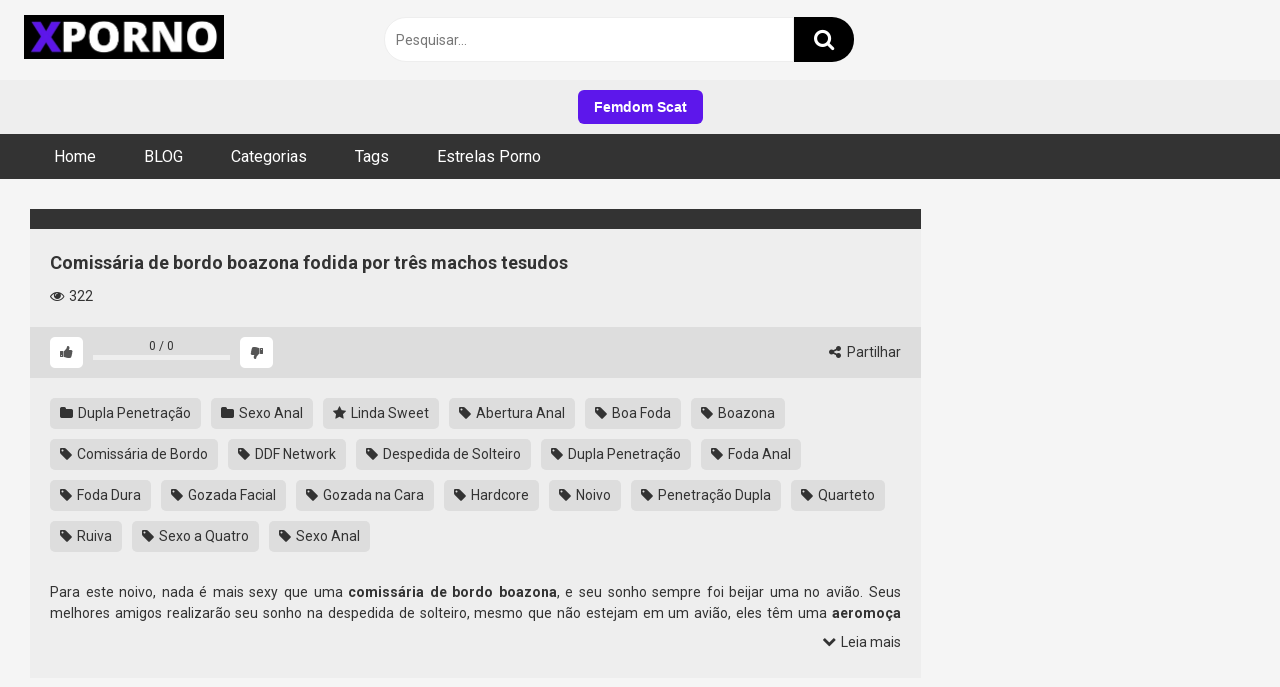

--- FILE ---
content_type: text/html; charset=UTF-8
request_url: https://xporno.pt/comissaria-de-bordo-boazona-fodida-por-tres-machos-tesudos/
body_size: 17381
content:
<!DOCTYPE html>


<html lang="pt-PT">
<head>
<meta charset="UTF-8">
<meta content='width=device-width, initial-scale=1.0, maximum-scale=1.0, user-scalable=0' name='viewport' />
<link rel="profile" href="https://gmpg.org/xfn/11">
<link rel="icon" href="https://xporno.pt/wp-content/uploads/2020/04/No-Xporno-você-assiste-boafoda-com-videos-de-sexo-grátis-de-qualidade-hd-e-4k-em-português.jpg">

<!-- Meta social networks -->

<!-- Meta Facebook -->
<meta property="fb:app_id" content="966242223397117" />
<meta property="og:url" content="https://xporno.pt/comissaria-de-bordo-boazona-fodida-por-tres-machos-tesudos/" />
<meta property="og:type" content="article" />
<meta property="og:title" content="Comissária de bordo boazona fodida por três machos tesudos" />
<meta property="og:description" content="Para este noivo, nada é mais sexy que uma comissária de bordo boazona, e seu sonho sempre foi beijar uma no avião. Seus melhores amigos realizarão seu sonho na despedida de solteiro, mesmo que não estejam em um avião, eles têm uma aeromoça gostosa reservada para ele. A verdade é que todos nós queremos ter..." />
<meta property="og:image" content="https://xporno.pt/wp-content/uploads/2020/05/comissaria-de-bordo-boazona-fodida-por-tres-machos-tesudos.jpg" />
<meta property="og:image:width" content="200" />
<meta property="og:image:height" content="200" />

<!-- Meta Twitter -->
<meta name="twitter:card" content="summary">
<!--<meta name="twitter:site" content="@site_username">-->
<meta name="twitter:title" content="Comissária de bordo boazona fodida por três machos tesudos">
<meta name="twitter:description" content="Para este noivo, nada é mais sexy que uma comissária de bordo boazona, e seu sonho sempre foi beijar uma no avião. Seus melhores amigos realizarão seu sonho na despedida de solteiro, mesmo que não estejam em um avião, eles têm uma aeromoça gostosa reservada para ele. A verdade é que todos nós queremos ter...">
<!--<meta name="twitter:creator" content="@creator_username">-->
<meta name="twitter:image" content="https://xporno.pt/wp-content/uploads/2020/05/comissaria-de-bordo-boazona-fodida-por-tres-machos-tesudos.jpg">
<!--<meta name="twitter:domain" content="YourDomain.com">-->

<!-- Temp Style -->


<style>
	.post-thumbnail {
		aspect-ratio: 4/3;
	}
	.post-thumbnail video,
	.post-thumbnail img {
		object-fit: cover;
	}

		body.custom-background {
		background-image: url();
		background-color: #000000!important;
		background-repeat: repeat;
		background-attachment: fixed;
	}
	.site-title a {
		font-family: Open Sans;
		font-size: 36px;
	}
	.site-branding .logo img {
		max-width: 200px;
		max-height: 120px;
		margin-top: 0px;
		margin-left: -6px;
	}
	a,
	.site-title a i,
	.thumb-block:hover span.title,
	.categories-list .thumb-block:hover .entry-header .cat-title:before,
	.required,
	.post-like a:hover i,
	.top-bar i:hover,
	.menu-toggle i,
	.main-navigation.toggled li:hover > a,
	.main-navigation.toggled li.focus > a,
	.main-navigation.toggled li.current_page_item > a,
	.main-navigation.toggled li.current-menu-item > a,
	#filters .filters-select:after,
	.top-bar .membership a i,
	.thumb-block:hover .photos-count i,
	.aside-filters span:hover a,
	.aside-filters span:hover a i,
	.filters a.active,
	.filters a:hover,
	.archive-aside a:hover,
	#video-links a:hover,
	#video-links a:hover i,
	.video-share .video-share-url a#clickme:hover,
	a#show-sharing-buttons.active,
	a#show-sharing-buttons.active i,
	.morelink:hover,
	.morelink:hover i,
	.footer-menu-container a:hover,
	.categories-list .thumb-block:hover .entry-header span,
	.tags-letter-block .tag-items .tag-item a:hover,
	.menu-toggle-open,
	.search-open {
		color: #000000;
	}
	button,
	.button,
	.btn,
	input[type="button"],
	input[type="reset"],
	input[type="submit"],
	.pagination ul li a.current,
	.pagination ul li a:hover,
	body #filters .label.secondary.active,
	.label.secondary:hover,
	.widget_categories ul li a:hover,
	a.tag-cloud-link:hover,
	.template-actors li a:hover,
	.rating-bar-meter,
	.vjs-play-progress,
	#filters .filters-options span:hover,
	.top-bar .social-share a:hover,
	.thumb-block:hover span.hd-video,
	.label:hover,
	.label:focus,
	.label:active,
	.mobile-pagination .pagination-nav span,
	.mobile-pagination .pagination-nav a {
		background-color: #000000!important;
	}
	button:hover,
	.button:hover {
		background-color: lighten(#000000,50%);
	}
	#video-tabs button.tab-link.active,
	.page-title,
	.page .entry-title,
	.comments-title,
	.comment-reply-title,
	input[type="text"]:focus,
	input[type="email"]:focus,
	input[type="url"]:focus,
	input[type="password"]:focus,
	input[type="search"]:focus,
	input[type="number"]:focus,
	input[type="tel"]:focus,
	input[type="range"]:focus,
	input[type="date"]:focus,
	input[type="month"]:focus,
	input[type="week"]:focus,
	input[type="time"]:focus,
	input[type="datetime"]:focus,
	input[type="datetime-local"]:focus,
	input[type="color"]:focus,
	textarea:focus,
	.filters a.active {
		border-color: #000000!important;
	}
	ul li.current-menu-item a {
		border-bottom-color: #000000!important;
	}
	.logo-watermark-img {
		max-width: px;
	}
	.video-js .vjs-big-play-button {
		background-color: #000000!important;
		border-color: #000000!important;
	}
</style>

<!-- Google Analytics -->
<!-- Google tag (gtag.js) -->
<script async src="https://www.googletagmanager.com/gtag/js?id=G-6G9F8Y5EE8"></script>
<script>
  window.dataLayer = window.dataLayer || [];
  function gtag(){dataLayer.push(arguments);}
  gtag('js', new Date());

  gtag('config', 'G-6G9F8Y5EE8');
</script>

<!-- Global site tag (gtag.js) - Google Analytics -->
<script async src="https://www.googletagmanager.com/gtag/js?id=UA-170086402-1"></script>
<script>
  window.dataLayer = window.dataLayer || [];
  function gtag(){dataLayer.push(arguments);}
  gtag('js', new Date());

  gtag('config', 'UA-170086402-1');
</script>
<!-- Meta Verification -->
<meta name="google-site-verification" content="pLzHMqMKdzWLqmpPe5l9hdYnPgFRaVC59StvuFi51no" />

<meta name="google-site-verification" content="s4oSV5UG6aVRytseRBNMlv04K_XMi33Iw7JTY8D4lcQ" />

<meta name="clckd" content="d5c98230e4b64958c297092eaf925356" />

<meta name="exoclick-site-verification" content="40dbe8c2782cb00b40117a947fcb4506">
<meta name='robots' content='index, follow, max-image-preview:large, max-snippet:-1, max-video-preview:-1' />
	<style>img:is([sizes="auto" i], [sizes^="auto," i]) { contain-intrinsic-size: 3000px 1500px }</style>
	
	<!-- This site is optimized with the Yoast SEO plugin v26.6 - https://yoast.com/wordpress/plugins/seo/ -->
	<title>Comissária de bordo boazona fodida por três machos tesudos</title>
	<meta name="description" content="A ruiva Linda Sweet é uma comissária de bordo boazona que vai realizar a fantasia sexual de um rapaz noivo na despedida de solteiro." />
	<link rel="canonical" href="https://xporno.pt/comissaria-de-bordo-boazona-fodida-por-tres-machos-tesudos/" />
	<meta property="og:locale" content="pt_PT" />
	<meta property="og:type" content="article" />
	<meta property="og:title" content="Comissária de bordo boazona fodida por três machos tesudos" />
	<meta property="og:description" content="A ruiva Linda Sweet é uma comissária de bordo boazona que vai realizar a fantasia sexual de um rapaz noivo na despedida de solteiro." />
	<meta property="og:url" content="https://xporno.pt/comissaria-de-bordo-boazona-fodida-por-tres-machos-tesudos/" />
	<meta property="og:site_name" content="XPorno" />
	<meta property="article:published_time" content="2020-05-18T23:22:40+00:00" />
	<meta property="article:modified_time" content="2020-05-18T23:46:13+00:00" />
	<meta property="og:image" content="https://xporno.pt/wp-content/uploads/2020/05/comissaria-de-bordo-boazona-fodida-por-tres-machos-tesudos.jpg" />
	<meta property="og:image:width" content="600" />
	<meta property="og:image:height" content="337" />
	<meta property="og:image:type" content="image/jpeg" />
	<meta name="author" content="XPorno" />
	<meta name="twitter:card" content="summary_large_image" />
	<meta name="twitter:label1" content="Escrito por" />
	<meta name="twitter:data1" content="XPorno" />
	<meta name="twitter:label2" content="Tempo estimado de leitura" />
	<meta name="twitter:data2" content="1 minuto" />
	<script type="application/ld+json" class="yoast-schema-graph">{"@context":"https://schema.org","@graph":[{"@type":"WebPage","@id":"https://xporno.pt/comissaria-de-bordo-boazona-fodida-por-tres-machos-tesudos/","url":"https://xporno.pt/comissaria-de-bordo-boazona-fodida-por-tres-machos-tesudos/","name":"Comissária de bordo boazona fodida por três machos tesudos","isPartOf":{"@id":"https://xporno.pt/#website"},"primaryImageOfPage":{"@id":"https://xporno.pt/comissaria-de-bordo-boazona-fodida-por-tres-machos-tesudos/#primaryimage"},"image":{"@id":"https://xporno.pt/comissaria-de-bordo-boazona-fodida-por-tres-machos-tesudos/#primaryimage"},"thumbnailUrl":"https://xporno.pt/wp-content/uploads/2020/05/comissaria-de-bordo-boazona-fodida-por-tres-machos-tesudos.jpg","datePublished":"2020-05-18T23:22:40+00:00","dateModified":"2020-05-18T23:46:13+00:00","author":{"@id":"https://xporno.pt/#/schema/person/265fb7a6cd11813a60ab774c06380b8b"},"description":"A ruiva Linda Sweet é uma comissária de bordo boazona que vai realizar a fantasia sexual de um rapaz noivo na despedida de solteiro.","breadcrumb":{"@id":"https://xporno.pt/comissaria-de-bordo-boazona-fodida-por-tres-machos-tesudos/#breadcrumb"},"inLanguage":"pt-PT","potentialAction":[{"@type":"ReadAction","target":["https://xporno.pt/comissaria-de-bordo-boazona-fodida-por-tres-machos-tesudos/"]}]},{"@type":"ImageObject","inLanguage":"pt-PT","@id":"https://xporno.pt/comissaria-de-bordo-boazona-fodida-por-tres-machos-tesudos/#primaryimage","url":"https://xporno.pt/wp-content/uploads/2020/05/comissaria-de-bordo-boazona-fodida-por-tres-machos-tesudos.jpg","contentUrl":"https://xporno.pt/wp-content/uploads/2020/05/comissaria-de-bordo-boazona-fodida-por-tres-machos-tesudos.jpg","width":600,"height":337,"caption":"A ruiva Linda Sweet é uma comissária de bordo boazona que vai realizar a fantasia sexual de um rapaz noivo na despedida de solteiro"},{"@type":"BreadcrumbList","@id":"https://xporno.pt/comissaria-de-bordo-boazona-fodida-por-tres-machos-tesudos/#breadcrumb","itemListElement":[{"@type":"ListItem","position":1,"name":"Início","item":"https://xporno.pt/"},{"@type":"ListItem","position":2,"name":"Comissária de bordo boazona fodida por três machos tesudos"}]},{"@type":"WebSite","@id":"https://xporno.pt/#website","url":"https://xporno.pt/","name":"XPorno","description":"Vídeos de Sexo Grátis","potentialAction":[{"@type":"SearchAction","target":{"@type":"EntryPoint","urlTemplate":"https://xporno.pt/?s={search_term_string}"},"query-input":{"@type":"PropertyValueSpecification","valueRequired":true,"valueName":"search_term_string"}}],"inLanguage":"pt-PT"},{"@type":"Person","@id":"https://xporno.pt/#/schema/person/265fb7a6cd11813a60ab774c06380b8b","name":"XPorno","image":{"@type":"ImageObject","inLanguage":"pt-PT","@id":"https://xporno.pt/#/schema/person/image/","url":"https://secure.gravatar.com/avatar/87e8b82e791425eff43947d3d47414244c5b2af37efa958039336c1d81ecadbe?s=96&d=mm&r=g","contentUrl":"https://secure.gravatar.com/avatar/87e8b82e791425eff43947d3d47414244c5b2af37efa958039336c1d81ecadbe?s=96&d=mm&r=g","caption":"XPorno"},"url":"https://xporno.pt/author/v1flbmuyzb/"}]}</script>
	<!-- / Yoast SEO plugin. -->


<link rel='dns-prefetch' href='//vjs.zencdn.net' />
<link rel='dns-prefetch' href='//unpkg.com' />
<link rel='dns-prefetch' href='//fonts.googleapis.com' />
<link rel="alternate" type="application/rss+xml" title="XPorno &raquo; Feed" href="https://xporno.pt/feed/" />
<link rel="alternate" type="application/rss+xml" title="XPorno &raquo; Feed de comentários" href="https://xporno.pt/comments/feed/" />
<link rel="alternate" type="application/rss+xml" title="Feed de comentários de XPorno &raquo; Comissária de bordo boazona fodida por três machos tesudos" href="https://xporno.pt/comissaria-de-bordo-boazona-fodida-por-tres-machos-tesudos/feed/" />
<script type="text/javascript">
/* <![CDATA[ */
window._wpemojiSettings = {"baseUrl":"https:\/\/s.w.org\/images\/core\/emoji\/16.0.1\/72x72\/","ext":".png","svgUrl":"https:\/\/s.w.org\/images\/core\/emoji\/16.0.1\/svg\/","svgExt":".svg","source":{"concatemoji":"https:\/\/xporno.pt\/wp-includes\/js\/wp-emoji-release.min.js?ver=6.8.3"}};
/*! This file is auto-generated */
!function(s,n){var o,i,e;function c(e){try{var t={supportTests:e,timestamp:(new Date).valueOf()};sessionStorage.setItem(o,JSON.stringify(t))}catch(e){}}function p(e,t,n){e.clearRect(0,0,e.canvas.width,e.canvas.height),e.fillText(t,0,0);var t=new Uint32Array(e.getImageData(0,0,e.canvas.width,e.canvas.height).data),a=(e.clearRect(0,0,e.canvas.width,e.canvas.height),e.fillText(n,0,0),new Uint32Array(e.getImageData(0,0,e.canvas.width,e.canvas.height).data));return t.every(function(e,t){return e===a[t]})}function u(e,t){e.clearRect(0,0,e.canvas.width,e.canvas.height),e.fillText(t,0,0);for(var n=e.getImageData(16,16,1,1),a=0;a<n.data.length;a++)if(0!==n.data[a])return!1;return!0}function f(e,t,n,a){switch(t){case"flag":return n(e,"\ud83c\udff3\ufe0f\u200d\u26a7\ufe0f","\ud83c\udff3\ufe0f\u200b\u26a7\ufe0f")?!1:!n(e,"\ud83c\udde8\ud83c\uddf6","\ud83c\udde8\u200b\ud83c\uddf6")&&!n(e,"\ud83c\udff4\udb40\udc67\udb40\udc62\udb40\udc65\udb40\udc6e\udb40\udc67\udb40\udc7f","\ud83c\udff4\u200b\udb40\udc67\u200b\udb40\udc62\u200b\udb40\udc65\u200b\udb40\udc6e\u200b\udb40\udc67\u200b\udb40\udc7f");case"emoji":return!a(e,"\ud83e\udedf")}return!1}function g(e,t,n,a){var r="undefined"!=typeof WorkerGlobalScope&&self instanceof WorkerGlobalScope?new OffscreenCanvas(300,150):s.createElement("canvas"),o=r.getContext("2d",{willReadFrequently:!0}),i=(o.textBaseline="top",o.font="600 32px Arial",{});return e.forEach(function(e){i[e]=t(o,e,n,a)}),i}function t(e){var t=s.createElement("script");t.src=e,t.defer=!0,s.head.appendChild(t)}"undefined"!=typeof Promise&&(o="wpEmojiSettingsSupports",i=["flag","emoji"],n.supports={everything:!0,everythingExceptFlag:!0},e=new Promise(function(e){s.addEventListener("DOMContentLoaded",e,{once:!0})}),new Promise(function(t){var n=function(){try{var e=JSON.parse(sessionStorage.getItem(o));if("object"==typeof e&&"number"==typeof e.timestamp&&(new Date).valueOf()<e.timestamp+604800&&"object"==typeof e.supportTests)return e.supportTests}catch(e){}return null}();if(!n){if("undefined"!=typeof Worker&&"undefined"!=typeof OffscreenCanvas&&"undefined"!=typeof URL&&URL.createObjectURL&&"undefined"!=typeof Blob)try{var e="postMessage("+g.toString()+"("+[JSON.stringify(i),f.toString(),p.toString(),u.toString()].join(",")+"));",a=new Blob([e],{type:"text/javascript"}),r=new Worker(URL.createObjectURL(a),{name:"wpTestEmojiSupports"});return void(r.onmessage=function(e){c(n=e.data),r.terminate(),t(n)})}catch(e){}c(n=g(i,f,p,u))}t(n)}).then(function(e){for(var t in e)n.supports[t]=e[t],n.supports.everything=n.supports.everything&&n.supports[t],"flag"!==t&&(n.supports.everythingExceptFlag=n.supports.everythingExceptFlag&&n.supports[t]);n.supports.everythingExceptFlag=n.supports.everythingExceptFlag&&!n.supports.flag,n.DOMReady=!1,n.readyCallback=function(){n.DOMReady=!0}}).then(function(){return e}).then(function(){var e;n.supports.everything||(n.readyCallback(),(e=n.source||{}).concatemoji?t(e.concatemoji):e.wpemoji&&e.twemoji&&(t(e.twemoji),t(e.wpemoji)))}))}((window,document),window._wpemojiSettings);
/* ]]> */
</script>
<style id='wp-emoji-styles-inline-css' type='text/css'>

	img.wp-smiley, img.emoji {
		display: inline !important;
		border: none !important;
		box-shadow: none !important;
		height: 1em !important;
		width: 1em !important;
		margin: 0 0.07em !important;
		vertical-align: -0.1em !important;
		background: none !important;
		padding: 0 !important;
	}
</style>
<link rel='stylesheet' id='wp-block-library-css' href='https://xporno.pt/wp-includes/css/dist/block-library/style.min.css?ver=6.8.3' type='text/css' media='all' />
<style id='classic-theme-styles-inline-css' type='text/css'>
/*! This file is auto-generated */
.wp-block-button__link{color:#fff;background-color:#32373c;border-radius:9999px;box-shadow:none;text-decoration:none;padding:calc(.667em + 2px) calc(1.333em + 2px);font-size:1.125em}.wp-block-file__button{background:#32373c;color:#fff;text-decoration:none}
</style>
<style id='global-styles-inline-css' type='text/css'>
:root{--wp--preset--aspect-ratio--square: 1;--wp--preset--aspect-ratio--4-3: 4/3;--wp--preset--aspect-ratio--3-4: 3/4;--wp--preset--aspect-ratio--3-2: 3/2;--wp--preset--aspect-ratio--2-3: 2/3;--wp--preset--aspect-ratio--16-9: 16/9;--wp--preset--aspect-ratio--9-16: 9/16;--wp--preset--color--black: #000000;--wp--preset--color--cyan-bluish-gray: #abb8c3;--wp--preset--color--white: #ffffff;--wp--preset--color--pale-pink: #f78da7;--wp--preset--color--vivid-red: #cf2e2e;--wp--preset--color--luminous-vivid-orange: #ff6900;--wp--preset--color--luminous-vivid-amber: #fcb900;--wp--preset--color--light-green-cyan: #7bdcb5;--wp--preset--color--vivid-green-cyan: #00d084;--wp--preset--color--pale-cyan-blue: #8ed1fc;--wp--preset--color--vivid-cyan-blue: #0693e3;--wp--preset--color--vivid-purple: #9b51e0;--wp--preset--gradient--vivid-cyan-blue-to-vivid-purple: linear-gradient(135deg,rgba(6,147,227,1) 0%,rgb(155,81,224) 100%);--wp--preset--gradient--light-green-cyan-to-vivid-green-cyan: linear-gradient(135deg,rgb(122,220,180) 0%,rgb(0,208,130) 100%);--wp--preset--gradient--luminous-vivid-amber-to-luminous-vivid-orange: linear-gradient(135deg,rgba(252,185,0,1) 0%,rgba(255,105,0,1) 100%);--wp--preset--gradient--luminous-vivid-orange-to-vivid-red: linear-gradient(135deg,rgba(255,105,0,1) 0%,rgb(207,46,46) 100%);--wp--preset--gradient--very-light-gray-to-cyan-bluish-gray: linear-gradient(135deg,rgb(238,238,238) 0%,rgb(169,184,195) 100%);--wp--preset--gradient--cool-to-warm-spectrum: linear-gradient(135deg,rgb(74,234,220) 0%,rgb(151,120,209) 20%,rgb(207,42,186) 40%,rgb(238,44,130) 60%,rgb(251,105,98) 80%,rgb(254,248,76) 100%);--wp--preset--gradient--blush-light-purple: linear-gradient(135deg,rgb(255,206,236) 0%,rgb(152,150,240) 100%);--wp--preset--gradient--blush-bordeaux: linear-gradient(135deg,rgb(254,205,165) 0%,rgb(254,45,45) 50%,rgb(107,0,62) 100%);--wp--preset--gradient--luminous-dusk: linear-gradient(135deg,rgb(255,203,112) 0%,rgb(199,81,192) 50%,rgb(65,88,208) 100%);--wp--preset--gradient--pale-ocean: linear-gradient(135deg,rgb(255,245,203) 0%,rgb(182,227,212) 50%,rgb(51,167,181) 100%);--wp--preset--gradient--electric-grass: linear-gradient(135deg,rgb(202,248,128) 0%,rgb(113,206,126) 100%);--wp--preset--gradient--midnight: linear-gradient(135deg,rgb(2,3,129) 0%,rgb(40,116,252) 100%);--wp--preset--font-size--small: 13px;--wp--preset--font-size--medium: 20px;--wp--preset--font-size--large: 36px;--wp--preset--font-size--x-large: 42px;--wp--preset--spacing--20: 0.44rem;--wp--preset--spacing--30: 0.67rem;--wp--preset--spacing--40: 1rem;--wp--preset--spacing--50: 1.5rem;--wp--preset--spacing--60: 2.25rem;--wp--preset--spacing--70: 3.38rem;--wp--preset--spacing--80: 5.06rem;--wp--preset--shadow--natural: 6px 6px 9px rgba(0, 0, 0, 0.2);--wp--preset--shadow--deep: 12px 12px 50px rgba(0, 0, 0, 0.4);--wp--preset--shadow--sharp: 6px 6px 0px rgba(0, 0, 0, 0.2);--wp--preset--shadow--outlined: 6px 6px 0px -3px rgba(255, 255, 255, 1), 6px 6px rgba(0, 0, 0, 1);--wp--preset--shadow--crisp: 6px 6px 0px rgba(0, 0, 0, 1);}:where(.is-layout-flex){gap: 0.5em;}:where(.is-layout-grid){gap: 0.5em;}body .is-layout-flex{display: flex;}.is-layout-flex{flex-wrap: wrap;align-items: center;}.is-layout-flex > :is(*, div){margin: 0;}body .is-layout-grid{display: grid;}.is-layout-grid > :is(*, div){margin: 0;}:where(.wp-block-columns.is-layout-flex){gap: 2em;}:where(.wp-block-columns.is-layout-grid){gap: 2em;}:where(.wp-block-post-template.is-layout-flex){gap: 1.25em;}:where(.wp-block-post-template.is-layout-grid){gap: 1.25em;}.has-black-color{color: var(--wp--preset--color--black) !important;}.has-cyan-bluish-gray-color{color: var(--wp--preset--color--cyan-bluish-gray) !important;}.has-white-color{color: var(--wp--preset--color--white) !important;}.has-pale-pink-color{color: var(--wp--preset--color--pale-pink) !important;}.has-vivid-red-color{color: var(--wp--preset--color--vivid-red) !important;}.has-luminous-vivid-orange-color{color: var(--wp--preset--color--luminous-vivid-orange) !important;}.has-luminous-vivid-amber-color{color: var(--wp--preset--color--luminous-vivid-amber) !important;}.has-light-green-cyan-color{color: var(--wp--preset--color--light-green-cyan) !important;}.has-vivid-green-cyan-color{color: var(--wp--preset--color--vivid-green-cyan) !important;}.has-pale-cyan-blue-color{color: var(--wp--preset--color--pale-cyan-blue) !important;}.has-vivid-cyan-blue-color{color: var(--wp--preset--color--vivid-cyan-blue) !important;}.has-vivid-purple-color{color: var(--wp--preset--color--vivid-purple) !important;}.has-black-background-color{background-color: var(--wp--preset--color--black) !important;}.has-cyan-bluish-gray-background-color{background-color: var(--wp--preset--color--cyan-bluish-gray) !important;}.has-white-background-color{background-color: var(--wp--preset--color--white) !important;}.has-pale-pink-background-color{background-color: var(--wp--preset--color--pale-pink) !important;}.has-vivid-red-background-color{background-color: var(--wp--preset--color--vivid-red) !important;}.has-luminous-vivid-orange-background-color{background-color: var(--wp--preset--color--luminous-vivid-orange) !important;}.has-luminous-vivid-amber-background-color{background-color: var(--wp--preset--color--luminous-vivid-amber) !important;}.has-light-green-cyan-background-color{background-color: var(--wp--preset--color--light-green-cyan) !important;}.has-vivid-green-cyan-background-color{background-color: var(--wp--preset--color--vivid-green-cyan) !important;}.has-pale-cyan-blue-background-color{background-color: var(--wp--preset--color--pale-cyan-blue) !important;}.has-vivid-cyan-blue-background-color{background-color: var(--wp--preset--color--vivid-cyan-blue) !important;}.has-vivid-purple-background-color{background-color: var(--wp--preset--color--vivid-purple) !important;}.has-black-border-color{border-color: var(--wp--preset--color--black) !important;}.has-cyan-bluish-gray-border-color{border-color: var(--wp--preset--color--cyan-bluish-gray) !important;}.has-white-border-color{border-color: var(--wp--preset--color--white) !important;}.has-pale-pink-border-color{border-color: var(--wp--preset--color--pale-pink) !important;}.has-vivid-red-border-color{border-color: var(--wp--preset--color--vivid-red) !important;}.has-luminous-vivid-orange-border-color{border-color: var(--wp--preset--color--luminous-vivid-orange) !important;}.has-luminous-vivid-amber-border-color{border-color: var(--wp--preset--color--luminous-vivid-amber) !important;}.has-light-green-cyan-border-color{border-color: var(--wp--preset--color--light-green-cyan) !important;}.has-vivid-green-cyan-border-color{border-color: var(--wp--preset--color--vivid-green-cyan) !important;}.has-pale-cyan-blue-border-color{border-color: var(--wp--preset--color--pale-cyan-blue) !important;}.has-vivid-cyan-blue-border-color{border-color: var(--wp--preset--color--vivid-cyan-blue) !important;}.has-vivid-purple-border-color{border-color: var(--wp--preset--color--vivid-purple) !important;}.has-vivid-cyan-blue-to-vivid-purple-gradient-background{background: var(--wp--preset--gradient--vivid-cyan-blue-to-vivid-purple) !important;}.has-light-green-cyan-to-vivid-green-cyan-gradient-background{background: var(--wp--preset--gradient--light-green-cyan-to-vivid-green-cyan) !important;}.has-luminous-vivid-amber-to-luminous-vivid-orange-gradient-background{background: var(--wp--preset--gradient--luminous-vivid-amber-to-luminous-vivid-orange) !important;}.has-luminous-vivid-orange-to-vivid-red-gradient-background{background: var(--wp--preset--gradient--luminous-vivid-orange-to-vivid-red) !important;}.has-very-light-gray-to-cyan-bluish-gray-gradient-background{background: var(--wp--preset--gradient--very-light-gray-to-cyan-bluish-gray) !important;}.has-cool-to-warm-spectrum-gradient-background{background: var(--wp--preset--gradient--cool-to-warm-spectrum) !important;}.has-blush-light-purple-gradient-background{background: var(--wp--preset--gradient--blush-light-purple) !important;}.has-blush-bordeaux-gradient-background{background: var(--wp--preset--gradient--blush-bordeaux) !important;}.has-luminous-dusk-gradient-background{background: var(--wp--preset--gradient--luminous-dusk) !important;}.has-pale-ocean-gradient-background{background: var(--wp--preset--gradient--pale-ocean) !important;}.has-electric-grass-gradient-background{background: var(--wp--preset--gradient--electric-grass) !important;}.has-midnight-gradient-background{background: var(--wp--preset--gradient--midnight) !important;}.has-small-font-size{font-size: var(--wp--preset--font-size--small) !important;}.has-medium-font-size{font-size: var(--wp--preset--font-size--medium) !important;}.has-large-font-size{font-size: var(--wp--preset--font-size--large) !important;}.has-x-large-font-size{font-size: var(--wp--preset--font-size--x-large) !important;}
:where(.wp-block-post-template.is-layout-flex){gap: 1.25em;}:where(.wp-block-post-template.is-layout-grid){gap: 1.25em;}
:where(.wp-block-columns.is-layout-flex){gap: 2em;}:where(.wp-block-columns.is-layout-grid){gap: 2em;}
:root :where(.wp-block-pullquote){font-size: 1.5em;line-height: 1.6;}
</style>
<link rel='stylesheet' id='wpst-font-awesome-css' href='https://xporno.pt/wp-content/themes/ultimatube/assets/stylesheets/font-awesome/css/font-awesome.min.css?ver=4.7.0' type='text/css' media='all' />
<link rel='stylesheet' id='wpst-videojs-style-css' href='//vjs.zencdn.net/7.8.4/video-js.css?ver=7.8.4' type='text/css' media='all' />
<link rel='stylesheet' id='wpst-style-css' href='https://xporno.pt/wp-content/themes/ultimatube/style.css?ver=1.6.0.1767269559' type='text/css' media='all' />
<link rel='stylesheet' id='wpst-roboto-font-css' href='https://fonts.googleapis.com/css?family=Roboto%3A400%2C700&#038;ver=1.6.0' type='text/css' media='all' />
<script type="text/javascript" src="https://xporno.pt/wp-includes/js/jquery/jquery.min.js?ver=3.7.1" id="jquery-core-js"></script>
<script type="text/javascript" src="https://xporno.pt/wp-includes/js/jquery/jquery-migrate.min.js?ver=3.4.1" id="jquery-migrate-js"></script>
<link rel="https://api.w.org/" href="https://xporno.pt/wp-json/" /><link rel="alternate" title="JSON" type="application/json" href="https://xporno.pt/wp-json/wp/v2/posts/208" /><link rel="EditURI" type="application/rsd+xml" title="RSD" href="https://xporno.pt/xmlrpc.php?rsd" />
<meta name="generator" content="WordPress 6.8.3" />
<link rel='shortlink' href='https://xporno.pt/?p=208' />
<link rel="alternate" title="oEmbed (JSON)" type="application/json+oembed" href="https://xporno.pt/wp-json/oembed/1.0/embed?url=https%3A%2F%2Fxporno.pt%2Fcomissaria-de-bordo-boazona-fodida-por-tres-machos-tesudos%2F" />
<link rel="alternate" title="oEmbed (XML)" type="text/xml+oembed" href="https://xporno.pt/wp-json/oembed/1.0/embed?url=https%3A%2F%2Fxporno.pt%2Fcomissaria-de-bordo-boazona-fodida-por-tres-machos-tesudos%2F&#038;format=xml" />
<link rel="pingback" href="https://xporno.pt/xmlrpc.php"></head>  <body  class="wp-singular post-template-default single single-post postid-208 single-format-video wp-theme-ultimatube">
  <div id="page"> 	<a class="skip-link screen-reader-text" href="#content">Skip to content</a>  	<div class="header row"> 		<div class="site-branding"> 			<div class="logo"> 									<a href="https://xporno.pt/" rel="home" title="XPorno"><img src="https://xporno.pt/wp-content/uploads/2020/05/o-Xporno-o-maior-site-de-pornografia-em-Portugal-assista-boa-foda-em-português-com-videos-de-sexo-grátis-de-qualidade-hd-e-4k-dos-maiores-estúdios-pornôs-do-mundo-e-arredores.jpg" alt="XPorno"></a> 				 							</div> 		</div><!-- .site-branding --> 		 		 		<!-- BOTÃO PARCEIRO (ACIMA DO MENU) --> <style>   /* Wrapper com respiro nas laterais */   .partner-btn-wrap{     padding:10px 15px;     text-align:center;   }    /* Estado normal */   .partner-btn{     display:inline-block;     background:#5D17EB;     color:#fff;     padding:10px 16px;     border-radius:6px;     text-decoration:none;     font-weight:700;     font-family:Arial, sans-serif;     line-height:1;      /* sem bordas/contornos */     border:0;     outline:0;     box-shadow:none;      /* transição suave */     transition: background-color .2s ease, transform .2s ease;   }    /* GARANTE que visited não muda a cor */   .partner-btn:visited{     color:#fff;     background:#5D17EB;   }    /* Hover (mais escuro) */   .partner-btn:hover{     background:#001866;     color:#fff;   }    /* Evita “borda/anel” e mantém cor normal ao clicar */   .partner-btn:focus,   .partner-btn:active{     outline:0;     box-shadow:none;     background:#5D17EB;     color:#fff;   } </style>  <div class="partner-btn-wrap">   <a class="partner-btn"      href="https://thisvidscat.net/scat-slave/"      target="_blank">     Femdom Scat   </a> </div> <!-- /BOTÃO PARCEIRO -->  		 		 		<div class="search-menu-mobile"> 	<div class="header-search-mobile"> 		<i class="fa fa-search"></i>     	</div>	 	<div id="menu-toggle"> 		<i class="fa fa-bars"></i> 	</div> </div>  <div class="header-search"> 	<form method="get" id="searchform" action="https://xporno.pt/">         					<input class="input-group-field" value="Pesquisar..." name="s" id="s" onfocus="if (this.value == 'Pesquisar...') {this.value = '';}" onblur="if (this.value == '') {this.value = 'Pesquisar...';}" type="text" /> 				 		<input class="fa-input" type="submit" id="searchsubmit" value="&#xf002;" />         	</form> </div> 		<nav id="site-navigation" class="main-navigation" role="navigation"> 						<div id="head-mobile"></div> 			<div class="button-nav"></div>			 			<ul id="menu-main-menu" class="menu"><li id="menu-item-14" class="menu-item menu-item-type-custom menu-item-object-custom menu-item-home menu-item-14"><a href="https://xporno.pt">Home</a></li> <li id="menu-item-1885" class="menu-item menu-item-type-custom menu-item-object-custom menu-item-1885"><a href="https://xporno.pt/blog/">BLOG</a></li> <li id="menu-item-55" class="menu-item menu-item-type-post_type menu-item-object-page menu-item-55"><a href="https://xporno.pt/categorias/">Categorias</a></li> <li id="menu-item-16" class="menu-item menu-item-type-post_type menu-item-object-page menu-item-16"><a href="https://xporno.pt/tags/">Tags</a></li> <li id="menu-item-17" class="menu-item menu-item-type-post_type menu-item-object-page menu-item-17"><a href="https://xporno.pt/estrelas-porno/">Estrelas Porno</a></li> </ul>		</nav> 	</div> 	<div class="clear"></div>   			<div class="happy-header-mobile"> 			<script type="text/javascript">
	atOptions = {
		'key' : '13ca65d47f2d51ecdad20e8a66dd40e9',
		'format' : 'iframe',
		'height' : 60,
		'width' : 468,
		'params' : {}
	};
</script>  <script type="text/javascript" src="//listenerhooter.com/13ca65d47f2d51ecdad20e8a66dd40e9/invoke.js"></script>		</div>		 	 	<div id="content" class="site-content row">  	<div id="primary" class="content-area"> 		<main id="main" class="site-main" role="main">  		 <article id="post-208" class="post-208 post type-post status-publish format-video has-post-thumbnail hentry category-dupla-penetracao category-sexo-anal tag-abertura-anal tag-boa-foda tag-boazona tag-comissaria-de-bordo tag-ddf-network tag-despedida-de-solteiro tag-dupla-penetracao tag-foda-anal tag-foda-dura tag-gozada-facial tag-gozada-na-cara tag-hardcore tag-noivo tag-penetracao-dupla tag-quarteto tag-ruiva tag-sexo-a-quatro tag-sexo-anal post_format-post-format-video actors-linda-sweet" itemprop="video" itemscope itemtype="https://schema.org/VideoObject">  	<div class="entry-content"> 		 <div class="video-player-area 	with-sidebar-ads">  	<meta itemprop="author" content="XPorno" /> 	<meta itemprop="name" content="Comissária de bordo boazona fodida por três machos tesudos" /> 			<meta itemprop="description" content="Para este noivo, nada é mais sexy que uma comissária de bordo boazona, e seu sonho sempre foi beijar uma no avião. Seus melhores amigos realizarão seu sonho na despedida de solteiro, mesmo que não estejam em um avião, eles têm uma aeromoça gostosa reservada para ele. A verdade é que todos nós queremos ter amigos assim, porque eles fizeram o possível para encontrar a mulher mais sexy deste plano genial.  A ruiva Linda Sweet é uma comissária de bordo boazona que vai realizar a fantasia sexual de um rapaz noivo na despedida de solteiro.  Essa bonita ruiva chamada de Linda Sweet é uma daquelas mulheres boazonas que não descansa até que ela receba todo o leite do pênis de seu amante. Então ela começa a esfregar sua cona tesuda contra a boca do noivo e quando sente uma pequena ereção. Linda Sweet vai diretamente com a boca ao pênis do rapaz. Espero que muitos de nós possam tirar vantagem de uma mulher assim, por enquanto, vamos aproveitar essa boa foda que ela experimenta nesta festa privada.    [caption id="attachment_209" align="alignnone" width="600"] aeromoça gostosa chupando pênis enquanto os outros dois machos se preparam para come-la.[caption]" /> 		<meta itemprop="duration" content="P0DT0H21M0S" /> 	<meta itemprop="thumbnailUrl" content="https://cdn77-pic.xvideos-cdn.com/videos/thumbs169lll/2c/06/a2/2c06a29295622cc1f9343402e5bfbe76/2c06a29295622cc1f9343402e5bfbe76.10.jpg" /> 			<meta itemprop="embedURL" content="https://www.xvideos.com/embedframe/38033015" /> 		<meta itemprop="uploadDate" content="2020-05-18T23:22:40+00:00" />  	 	<div class="video-player"> 					<div class="responsive-player"> 				<iframe src="https://xporno.pt/wp-content/plugins/clean-tube-player/public/player-x.php?q=[base64]" frameborder="0" scrolling="no" allowfullscreen></iframe>			</div> 		 		<!-- Inside video player advertising --> 								</div>  	 						<div class="happy-under-player"> 									<div class="under-player-desktop"> 						<script type="text/javascript">
	atOptions = {
		'key' : '2850d0e7baf53763e98ee8feefec9bbc',
		'format' : 'iframe',
		'height' : 90,
		'width' : 728,
		'params' : {}
	};
</script>  <script type="text/javascript" src="//listenerhooter.com/2850d0e7baf53763e98ee8feefec9bbc/invoke.js"></script>					</div> 											</div> 			 	<div class="video-infos"> 		<div class="title-views"> 			<h1 itemprop="name">Comissária de bordo boazona fodida por três machos tesudos</h1>							<span class="views"><i class="fa fa-eye"></i> 322</span> 					</div> 			</div>  	<div class="video-actions"> 					<div id="video-rate"><div class="post-like"><a href="#" data-post_id="208" data-post_like="like"><span class="like" title="Eu gosto"><span id="more"><i class="fa fa-thumbs-up"></i></span></a> 		<div class="rating-likes-bar"> 			<div class="likes"><span class="likes_count">0</span> / <span class="dislikes_count">0</span></div> 			<div class="rating-bar"> 				<div class="rating-bar-meter"></div> 			</div> 		</div> 		<a href="#" data-post_id="208" data-post_like="dislike"> 			<span title="Eu não gosto" class="qtip dislike"><span id="less"><i class="fa fa-thumbs-down fa-flip-horizontal"></i></span></span> 		</a></div></div> 							<div id="video-links"> 				<a id="show-sharing-buttons" href="#!"><i class="fa fa-share-alt"></i> Partilhar</a> 							</div> 			</div> 			<div class="video-share"> 			<span class="title">Partilhar</span> 			<div class="share-buttons"> 					<!-- Facebook --> 			<div id="fb-root"></div> 		<script>(function(d, s, id) {
		var js, fjs = d.getElementsByTagName(s)[0];
		if (d.getElementById(id)) return;
		js = d.createElement(s); js.id = id;
		js.src = 'https://connect.facebook.net/fr_FR/sdk.js#xfbml=1&version=v2.12';
		fjs.parentNode.insertBefore(js, fjs);
		}(document, 'script', 'facebook-jssdk'));</script> 		<a target="_blank" href="https://www.facebook.com/sharer/sharer.php?u=https://xporno.pt/comissaria-de-bordo-boazona-fodida-por-tres-machos-tesudos/&amp;src=sdkpreparse"><i id="facebook" class="fa fa-facebook"></i></a> 	 	<!-- Twitter --> 			<a target="_blank" href="https://twitter.com/home?status=https://xporno.pt/comissaria-de-bordo-boazona-fodida-por-tres-machos-tesudos/"><i id="twitter" class="fa fa-twitter"></i></a> 	 	<!-- Google Plus --> 			<a target="_blank" href="https://plus.google.com/share?url=https://xporno.pt/comissaria-de-bordo-boazona-fodida-por-tres-machos-tesudos/"><i id="googleplus" class="fa fa-google-plus"></i></a> 	 	<!-- Linkedin --> 			<a target="_blank" href="https://www.linkedin.com/shareArticle?mini=true&amp;url=https://xporno.pt/comissaria-de-bordo-boazona-fodida-por-tres-machos-tesudos/&amp;title=Comissária de bordo boazona fodida por três machos tesudos&amp;summary=Para este noivo, nada é mais sexy que uma &lt;strong&gt;comissária de bordo boazona&lt;/strong&gt;, e seu sonho sempre foi beijar uma no avião. Seus melhores amigos realizarão seu sonho na despedida de solteiro, mesmo que não estejam em um avião, eles têm uma &lt;strong&gt;aeromoça gostosa&lt;/strong&gt; reservada para ele. A verdade é que todos nós queremos ter amigos assim, porque eles fizeram o possível para encontrar a &lt;strong&gt;mulher mais sexy&lt;/strong&gt; deste plano genial.  &lt;h2&gt;A ruiva Linda Sweet é uma comissária de bordo boazona que vai realizar a fantasia sexual de um rapaz noivo na despedida de solteiro.&lt;/h2&gt;  Essa bonita ruiva chamada de &lt;strong&gt;Linda Sweet &lt;/strong&gt;é uma daquelas &lt;strong&gt;mulheres boazonas&lt;/strong&gt; que não descansa até que ela receba todo o &lt;strong&gt;leite do pênis&lt;/strong&gt; de seu amante. Então ela começa a esfregar sua cona tesuda contra a boca do noivo e quando sente uma pequena ereção. &lt;strong&gt;Linda Sweet&lt;/strong&gt; vai diretamente com a boca ao pênis do rapaz. Espero que muitos de nós possam tirar vantagem de uma mulher assim, por enquanto, vamos aproveitar essa &lt;strong&gt;boa foda&lt;/strong&gt; que ela experimenta nesta festa privada.    [caption id=&quot;attachment_209&quot; align=&quot;alignnone&quot; width=&quot;600&quot;]&lt;img class=&quot;wp-image-209 size-full&quot; title=&quot;A ruiva Linda Sweet é uma comissária de bordo boazona que vai realizar a fantasia sexual de um rapaz noivo na despedida de solteiro&quot; src=&quot;https://xporno.pt/wp-content/uploads/2020/05/comissaria-de-bordo-boazona-fodida-por-tres-machos-tesudos.jpg&quot; alt=&quot;A ruiva Linda Sweet é uma comissária de bordo boazona que vai realizar a fantasia sexual de um rapaz noivo na despedida de solteiro&quot; width=&quot;600&quot; height=&quot;337&quot; /&gt; Aeromoça gostosa chupando pênis enquanto os outros dois machos se preparam para come-la.[/caption]&amp;source=https://xporno.pt"><i id="linkedin" class="fa fa-linkedin"></i></a> 			 	<!-- Tumblr --> 			<a target="_blank" href="https://tumblr.com/widgets/share/tool?canonicalUrl=https://xporno.pt/comissaria-de-bordo-boazona-fodida-por-tres-machos-tesudos/"><i id="tumblr" class="fa fa-tumblr-square"></i></a> 	 	<!-- Reddit --> 			<a target="_blank" href="http://www.reddit.com/submit?url"><i id="reddit" class="fa fa-reddit-square"></i></a> 	 	<!-- Odnoklassniki --> 			<a target="_blank" href="http://www.odnoklassniki.ru/dk?st.cmd=addShare&st._surl=https://xporno.pt/comissaria-de-bordo-boazona-fodida-por-tres-machos-tesudos/&title=Comissária de bordo boazona fodida por três machos tesudos"><i id="odnoklassniki" class="fa fa-odnoklassniki"></i></a> 	 	<!-- VK --> 			<script type="text/javascript" src="https://vk.com/js/api/share.js?95" charset="windows-1251"></script> 		<a href="http://vk.com/share.php?url=https://xporno.pt/comissaria-de-bordo-boazona-fodida-por-tres-machos-tesudos/" target="_blank"><i id="vk" class="fa fa-vk"></i></a> 	 	<!-- Email --> 			<a target="_blank" href="/cdn-cgi/l/email-protection#b689c5c3d4dcd3d5c28b90d7dbc68dd4d9d2cf8bdec2c2c6c58c9999cec6d9c4d8d998c6c299d5d9dbdfc5c5d7c4dfd79bd2d39bd4d9c4d2d99bd4d9d7ccd9d8d79bd0d9d2dfd2d79bc6d9c49bc2c4d3c59bdbd7d5ded9c59bc2d3c5c3d2d9c599"><i id="email" class="fa fa-envelope"></i></a> 				</div> 			<div class="video-share-url"> 				<textarea id="copyme" readonly="readonly">https://xporno.pt/comissaria-de-bordo-boazona-fodida-por-tres-machos-tesudos/</textarea> 				<a id="clickme">Copie o link</a> 				<textarea id="temptext"></textarea> 			</div> 			<div class="clear"></div> 		</div> 	 			<div class="video-tags"> 			<div class="tags-list"><a href="https://xporno.pt/categoria/dupla-penetracao/" class="label" title="Dupla Penetração"><i class="fa fa-folder"></i> Dupla Penetração</a><a href="https://xporno.pt/categoria/sexo-anal/" class="label" title="Sexo Anal"><i class="fa fa-folder"></i> Sexo Anal</a><a href="https://xporno.pt/actor/linda-sweet/" class="label" title="Linda Sweet"><i class="fa fa-star"></i> Linda Sweet</a><a href="https://xporno.pt/tag/abertura-anal/" class="label" title="Abertura Anal"><i class="fa fa-tag"></i> Abertura Anal</a><a href="https://xporno.pt/tag/boa-foda/" class="label" title="Boa Foda"><i class="fa fa-tag"></i> Boa Foda</a><a href="https://xporno.pt/tag/boazona/" class="label" title="Boazona"><i class="fa fa-tag"></i> Boazona</a><a href="https://xporno.pt/tag/comissaria-de-bordo/" class="label" title="Comissária de Bordo"><i class="fa fa-tag"></i> Comissária de Bordo</a><a href="https://xporno.pt/tag/ddf-network/" class="label" title="DDF Network"><i class="fa fa-tag"></i> DDF Network</a><a href="https://xporno.pt/tag/despedida-de-solteiro/" class="label" title="Despedida de Solteiro"><i class="fa fa-tag"></i> Despedida de Solteiro</a><a href="https://xporno.pt/tag/dupla-penetracao/" class="label" title="Dupla Penetração"><i class="fa fa-tag"></i> Dupla Penetração</a><a href="https://xporno.pt/tag/foda-anal/" class="label" title="Foda Anal"><i class="fa fa-tag"></i> Foda Anal</a><a href="https://xporno.pt/tag/foda-dura/" class="label" title="Foda Dura"><i class="fa fa-tag"></i> Foda Dura</a><a href="https://xporno.pt/tag/gozada-facial/" class="label" title="Gozada Facial"><i class="fa fa-tag"></i> Gozada Facial</a><a href="https://xporno.pt/tag/gozada-na-cara/" class="label" title="Gozada na Cara"><i class="fa fa-tag"></i> Gozada na Cara</a><a href="https://xporno.pt/tag/hardcore/" class="label" title="Hardcore"><i class="fa fa-tag"></i> Hardcore</a><a href="https://xporno.pt/tag/noivo/" class="label" title="Noivo"><i class="fa fa-tag"></i> Noivo</a><a href="https://xporno.pt/tag/penetracao-dupla/" class="label" title="Penetração Dupla"><i class="fa fa-tag"></i> Penetração Dupla</a><a href="https://xporno.pt/tag/quarteto/" class="label" title="Quarteto"><i class="fa fa-tag"></i> Quarteto</a><a href="https://xporno.pt/tag/ruiva/" class="label" title="Ruiva"><i class="fa fa-tag"></i> Ruiva</a><a href="https://xporno.pt/tag/sexo-a-quatro/" class="label" title="Sexo a Quatro"><i class="fa fa-tag"></i> Sexo a Quatro</a><a href="https://xporno.pt/tag/sexo-anal/" class="label" title="Sexo Anal"><i class="fa fa-tag"></i> Sexo Anal</a></div>		</div> 	 	<!-- Description --> 			<div class="video-description"> 			<div class="desc 							more"> 			<p>Para este noivo, nada é mais sexy que uma <strong>comissária de bordo boazona</strong>, e seu sonho sempre foi beijar uma no avião. Seus melhores amigos realizarão seu sonho na despedida de solteiro, mesmo que não estejam em um avião, eles têm uma <strong>aeromoça gostosa</strong> reservada para ele. A verdade é que todos nós queremos ter amigos assim, porque eles fizeram o possível para encontrar a <strong>mulher mais sexy</strong> deste plano genial.</p> <h2>A ruiva Linda Sweet é uma comissária de bordo boazona que vai realizar a fantasia sexual de um rapaz noivo na despedida de solteiro.</h2> <p>Essa bonita ruiva chamada de <strong>Linda Sweet </strong>é uma daquelas <strong>mulheres boazonas</strong> que não descansa até que ela receba todo o <strong>leite do pênis</strong> de seu amante. Então ela começa a esfregar sua cona tesuda contra a boca do noivo e quando sente uma pequena ereção. <strong>Linda Sweet</strong> vai diretamente com a boca ao pênis do rapaz. Espero que muitos de nós possam tirar vantagem de uma mulher assim, por enquanto, vamos aproveitar essa <strong>boa foda</strong> que ela experimenta nesta festa privada.</p> <figure id="attachment_209" aria-describedby="caption-attachment-209" style="width: 600px" class="wp-caption alignnone"><img decoding="async" class="wp-image-209 size-full" title="A ruiva Linda Sweet é uma comissária de bordo boazona que vai realizar a fantasia sexual de um rapaz noivo na despedida de solteiro" src="https://xporno.pt/wp-content/uploads/2020/05/comissaria-de-bordo-boazona-fodida-por-tres-machos-tesudos.jpg" alt="A ruiva Linda Sweet é uma comissária de bordo boazona que vai realizar a fantasia sexual de um rapaz noivo na despedida de solteiro" width="600" height="337" srcset="https://xporno.pt/wp-content/uploads/2020/05/comissaria-de-bordo-boazona-fodida-por-tres-machos-tesudos.jpg 600w, https://xporno.pt/wp-content/uploads/2020/05/comissaria-de-bordo-boazona-fodida-por-tres-machos-tesudos-300x169.jpg 300w, https://xporno.pt/wp-content/uploads/2020/05/comissaria-de-bordo-boazona-fodida-por-tres-machos-tesudos-320x180.jpg 320w, https://xporno.pt/wp-content/uploads/2020/05/comissaria-de-bordo-boazona-fodida-por-tres-machos-tesudos-150x84.jpg 150w" sizes="(max-width: 600px) 100vw, 600px" /><figcaption id="caption-attachment-209" class="wp-caption-text">Aeromoça gostosa chupando pênis enquanto os outros dois machos se preparam para come-la.</figcaption></figure> 			</div> 		</div> 	 </div><!-- .video-player-area --> 				<div class="sidebar-ads"> 	<script data-cfasync="false" src="/cdn-cgi/scripts/5c5dd728/cloudflare-static/email-decode.min.js"></script><script type="text/javascript">
	atOptions = {
		'key' : '498ee681289b1661f66e706ff72cdca3',
		'format' : 'iframe',
		'height' : 250,
		'width' : 300,
		'params' : {}
	};
</script>  <script type="text/javascript" src="//listenerhooter.com/498ee681289b1661f66e706ff72cdca3/invoke.js"></script>		</div>	</div>  	<div class="under-video-block"> 								<div class="videos-list"> 			 <article data-video-id="video_1" data-main-thumb="https://xporno.pt/wp-content/uploads/2022/11/dando-o-cu-para-os-dominadores-na-prisao.jpg" data-trailer="https://img-hw.xvideos-cdn.com/videos/videopreview/c5/69/46/c569464878fd0ea1b76871cf1d1f88c9-1_169.mp4" class="thumb-block video-preview-item post-2248 post type-post status-publish format-video has-post-thumbnail hentry category-canzana category-pau-grande category-rabuda category-sexo-a-tres category-sexo-anal tag-amarrada tag-bdsm tag-bondage tag-broche tag-canzana tag-escrava-sexual tag-morena tag-pau-grande tag-prisao tag-sexo-a-tres post_format-post-format-video actors-mandy-muse" data-post-id="2248"> 	<a href="https://xporno.pt/dando-o-cu-para-os-dominadores-na-prisao/" title="Dando o cu para os dominadores na prisão"> 		<div class="post-thumbnail"> 			 			<div class="post-thumbnail-container"><img class="video-main-thumb" width="300" height="225" src="https://xporno.pt/wp-content/uploads/2022/11/dando-o-cu-para-os-dominadores-na-prisao.jpg" alt="Dando o cu para os dominadores na prisão"></div>			<div class="video-overlay"></div>  						<span class="duration">05:00</span>		</div> 		<header class="entry-header"> 			<span class="title">Dando o cu para os dominadores na prisão</span> 							<div class="under-thumb"> 					<span class="views"><i class="fa fa-eye"></i> 1K</span>					<span class="rating"><i class="fa fa-thumbs-up"></i> 100%</span>				</div> 					</header> 	</a> </article>  <article data-video-id="video_2" data-main-thumb="https://xporno.pt/wp-content/uploads/2022/06/peituda-katalina-kyle-desiste-de-sua-bunda.jpg" data-trailer="https://cdn77-pic.xvideos-cdn.com/videos_new/videopreview/3d/93/88/3d93887449346662c37cc619ccf628f2_169.mp4" class="thumb-block video-preview-item post-2180 post type-post status-publish format-video has-post-thumbnail hentry category-boazonas category-canzana category-esporradas category-foda-dura category-loiras category-pau-grande category-peitudas category-rabuda category-sexo-anal tag-abertura-anal tag-anal tag-comendo-cu tag-cu tag-cu-grande tag-cuzinho tag-facial tag-foda-anal tag-gozada-facial tag-grandes-tetas tag-loira tag-mamas-grandes tag-peitos-naturais tag-peituda tag-piercing tag-sexo-anal tag-true-anal post_format-post-format-video actors-katalina-kyle" data-post-id="2180"> 	<a href="https://xporno.pt/peituda-katalina-kyle-desiste-de-sua-bunda/" title="Peituda Katalina Kyle desiste de sua bunda"> 		<div class="post-thumbnail"> 			 			<div class="post-thumbnail-container"><img class="video-main-thumb" width="300" height="225" src="https://xporno.pt/wp-content/uploads/2022/06/peituda-katalina-kyle-desiste-de-sua-bunda.jpg" alt="Peituda Katalina Kyle desiste de sua bunda"></div>			<div class="video-overlay"></div>  						<span class="duration">12:00</span>		</div> 		<header class="entry-header"> 			<span class="title">Peituda Katalina Kyle desiste de sua bunda</span> 							<div class="under-thumb"> 					<span class="views"><i class="fa fa-eye"></i> 948</span>					<span class="rating"><i class="fa fa-thumbs-up"></i> 50%</span>				</div> 					</header> 	</a> </article>  <article data-video-id="video_3" data-main-thumb="https://xporno.pt/wp-content/uploads/2022/06/rocco-siffredi-da-foda-anal-dura-a-duas-meninas-mal-comportadas.jpg" data-trailer="https://img-hw.xvideos-cdn.com/videos_new/videopreview/fa/88/0d/fa880dadfff0a64edb0af092b5326d7b_169.mp4" class="thumb-block video-preview-item post-2175 post type-post status-publish format-video has-post-thumbnail hentry category-anilingua category-boazonas category-broches category-canzana category-foda-dura category-garganta-funda category-loiras category-morenas category-sexo-a-tres category-sexo-anal tag-abertura-anal tag-anal tag-dilatacao-anal tag-evil-angel tag-hardcore tag-lambendo-bunda tag-lambendo-cu tag-lesbica tag-lesbicas tag-pau-grande tag-pau-grosso tag-sexo-a-tres tag-trio post_format-post-format-video actors-alyssia-kent actors-ivi-rein actors-rocco-siffredi" data-post-id="2175"> 	<a href="https://xporno.pt/rocco-siffredi-da-foda-anal-dura-a-duas-meninas-mal-comportadas/" title="Rocco Siffredi dá foda anal dura a duas meninas mal comportadas"> 		<div class="post-thumbnail"> 			 			<div class="post-thumbnail-container"><img class="video-main-thumb" width="300" height="225" src="https://xporno.pt/wp-content/uploads/2022/06/rocco-siffredi-da-foda-anal-dura-a-duas-meninas-mal-comportadas.jpg" alt="Rocco Siffredi dá foda anal dura a duas meninas mal comportadas"></div>			<div class="video-overlay"></div>  			<span class="hd-video">HD</span>			<span class="duration">06:00</span>		</div> 		<header class="entry-header"> 			<span class="title">Rocco Siffredi dá foda anal dura a duas meninas mal comportadas</span> 							<div class="under-thumb"> 					<span class="views"><i class="fa fa-eye"></i> 1K</span>					<span class="rating"><i class="fa fa-thumbs-up"></i> 100%</span>				</div> 					</header> 	</a> </article>  <article data-video-id="video_4" data-main-thumb="https://xporno.pt/wp-content/uploads/2022/06/anna-de-ville-recebe-uma-intensa-destruicao-anal-por-mike-adriano.jpg" data-trailer="https://ev.ypncdn.com/201610/26/13189337/180p_225k_13189337/evilangel_teen_gapes_ass_for_cock_pov_fb.mp4?rate=40k&#038;burst=1000k&#038;validfrom=1654673300&#038;validto=1654687700&#038;hash=1xD97VTNk57uu7R%2FK019hJy%2FFk8%3D" class="thumb-block video-preview-item post-2171 post type-post status-publish format-video has-post-thumbnail hentry category-boazonas category-broches category-canzana category-foda-dura category-morenas category-pau-grande category-pov category-rabuda category-sexo-anal tag-abertura-anal tag-anal tag-dilatacao-anal tag-evil-angel tag-foda-anal tag-hardcore tag-lambendo-cu tag-morena tag-pov tag-rabuda tag-sexo-anal post_format-post-format-video actors-anna-de-ville actors-mike-adriano" data-post-id="2171"> 	<a href="https://xporno.pt/anna-de-ville-recebe-uma-intensa-destruicao-anal-por-mike-adriano/" title="Anna de Ville recebe uma intensa destruição anal por Mike Adriano"> 		<div class="post-thumbnail"> 			 			<div class="post-thumbnail-container"><img class="video-main-thumb" width="300" height="225" src="https://xporno.pt/wp-content/uploads/2022/06/anna-de-ville-recebe-uma-intensa-destruicao-anal-por-mike-adriano.jpg" alt="Anna de Ville recebe uma intensa destruição anal por Mike Adriano"></div>			<div class="video-overlay"></div>  			<span class="hd-video">HD</span>			<span class="duration">07:30</span>		</div> 		<header class="entry-header"> 			<span class="title">Anna de Ville recebe uma intensa destruição anal por Mike Adriano</span> 							<div class="under-thumb"> 					<span class="views"><i class="fa fa-eye"></i> 953</span>									</div> 					</header> 	</a> </article>  <article data-video-id="video_5" data-main-thumb="https://xporno.pt/wp-content/uploads/2022/03/Estrelas-porno-enfiam-vibradores-enormes-em-suas-bundas.jpg" class="thumb-block video-preview-item post-2102 post type-post status-publish format-standard has-post-thumbnail hentry category-boazonas category-compilacao-porno category-loiras category-rabuda category-sexo-anal tag-abertura-anal tag-anal tag-compilacao tag-cu tag-dildo tag-vibrador actors-alexis-texas actors-allie-haze actors-anita-blue actors-bella-della actors-katie-summers" data-post-id="2102"> 	<a href="https://xporno.pt/estrelas-porno-enfiam-vibradores-enormes-em-suas-bundas/" title="Estrelas pornô enfiam vibradores enormes em suas bundas"> 		<div class="post-thumbnail"> 			 			<div class="post-thumbnail-container"><img class="video-main-thumb" width="300" height="225" src="https://xporno.pt/wp-content/uploads/2022/03/Estrelas-porno-enfiam-vibradores-enormes-em-suas-bundas.jpg" alt="Estrelas pornô enfiam vibradores enormes em suas bundas"></div>			<div class="video-overlay"></div>  			<span class="hd-video">HD</span>			<span class="duration">33:11</span>		</div> 		<header class="entry-header"> 			<span class="title">Estrelas pornô enfiam vibradores enormes em suas bundas</span> 							<div class="under-thumb"> 					<span class="views"><i class="fa fa-eye"></i> 721</span>					<span class="rating"><i class="fa fa-thumbs-up"></i> 100%</span>				</div> 					</header> 	</a> </article>  <article data-video-id="video_6" data-main-thumb="https://xporno.pt/wp-content/uploads/2021/03/secretaria-portuguesa-dando-o-cu-para-o-patrao.jpg" data-trailer="https://cdn77-pic.xvideos-cdn.com/videos/videopreview/a3/26/8f/a3268f3728da2474fd1eb567b6d9f8af_169.mp4" class="thumb-block video-preview-item post-1793 post type-post status-publish format-video has-post-thumbnail hentry category-latinas category-morenas category-portuguesa category-sexo-anal tag-anal tag-foda-anal tag-mamalhuda tag-morena tag-patrao tag-porntugal tag-portuguesa tag-secretaria tag-sexo-anal tag-tuga post_format-post-format-video actors-rebecca-pinar" data-post-id="1793"> 	<a href="https://xporno.pt/secretaria-portuguesa-dando-o-cu-para-o-patrao/" title="Secretária portuguesa dando o cu para o patrão"> 		<div class="post-thumbnail"> 			 			<div class="post-thumbnail-container"><img class="video-main-thumb" width="300" height="225" src="https://xporno.pt/wp-content/uploads/2021/03/secretaria-portuguesa-dando-o-cu-para-o-patrao.jpg" alt="Secretária portuguesa dando o cu para o patrão"></div>			<div class="video-overlay"></div>  			<span class="hd-video">HD</span>			<span class="duration">35:00</span>		</div> 		<header class="entry-header"> 			<span class="title">Secretária portuguesa dando o cu para o patrão</span> 							<div class="under-thumb"> 					<span class="views"><i class="fa fa-eye"></i> 3K</span>					<span class="rating"><i class="fa fa-thumbs-up"></i> 34%</span>				</div> 					</header> 	</a> </article>  <article data-video-id="video_7" data-main-thumb="https://xporno.pt/wp-content/uploads/2021/02/o-padrasto-fode-a-enteada-na-bunda.jpg" data-trailer="https://img-hw.xvideos-cdn.com/videos/videopreview/a4/92/a4/a492a4d7f3f213f887e4eb7d061c6c84_169.mp4" class="thumb-block video-preview-item post-1761 post type-post status-publish format-video has-post-thumbnail hentry category-boazonas category-esporradas category-novinha category-sexo-anal tag-comendo-cu tag-cu tag-cuzinho tag-ginasta tag-novinha tag-sexo-no-sofa tag-sofa post_format-post-format-video" data-post-id="1761"> 	<a href="https://xporno.pt/o-padrasto-fode-a-enteada-na-bunda/" title="O padrasto fode a enteada na bunda"> 		<div class="post-thumbnail"> 			 			<div class="post-thumbnail-container"><img class="video-main-thumb" width="300" height="225" src="https://xporno.pt/wp-content/uploads/2021/02/o-padrasto-fode-a-enteada-na-bunda.jpg" alt="O padrasto fode a enteada na bunda"></div>			<div class="video-overlay"></div>  			<span class="hd-video">HD</span>			<span class="duration">12:00</span>		</div> 		<header class="entry-header"> 			<span class="title">O padrasto fode a enteada na bunda</span> 							<div class="under-thumb"> 					<span class="views"><i class="fa fa-eye"></i> 3K</span>					<span class="rating"><i class="fa fa-thumbs-up"></i> 100%</span>				</div> 					</header> 	</a> </article>  <article data-video-id="video_8" data-main-thumb="https://xporno.pt/wp-content/uploads/2021/02/esposa-esguicha-enquanto-e-fodida-por-dois-caralhos.jpg" data-trailer="https://cdn77-pic.xvideos-cdn.com/videos/videopreview/f8/4a/28/f84a28c1b867178ffbb8ce0fd64afa66_169.mp4" class="thumb-block video-preview-item post-1729 post type-post status-publish format-video has-post-thumbnail hentry category-corno category-dupla-penetracao category-esguicho-vaginal category-esposa category-foda-dura category-gordinhas category-madura category-morenas category-mulher-gozando category-negrao category-pau-grande category-peitudas category-sexo-a-tres category-sexo-amador category-sexo-interracial category-voyeur tag-casada tag-corno tag-corno-assistindo tag-corno-manso tag-cornudo tag-esguichando tag-esguicho tag-esposa tag-negrao tag-negros tag-ninfeta tag-ninfomaniaca tag-partilhando-esposa tag-pau-grande tag-pau-preto tag-peituda tag-preto post_format-post-format-video" data-post-id="1729"> 	<a href="https://xporno.pt/esposa-esguicha-enquanto-e-fodida-por-dois-caralhos/" title="Esposa esguicha enquanto é fodida por dois caralhos"> 		<div class="post-thumbnail"> 			 			<div class="post-thumbnail-container"><img class="video-main-thumb" width="300" height="225" src="https://xporno.pt/wp-content/uploads/2021/02/esposa-esguicha-enquanto-e-fodida-por-dois-caralhos.jpg" alt="Esposa esguicha enquanto é fodida por dois caralhos"></div>			<div class="video-overlay"></div>  			<span class="hd-video">HD</span>			<span class="duration">10:00</span>		</div> 		<header class="entry-header"> 			<span class="title">Esposa esguicha enquanto é fodida por dois caralhos</span> 							<div class="under-thumb"> 					<span class="views"><i class="fa fa-eye"></i> 2K</span>					<span class="rating"><i class="fa fa-thumbs-up"></i> 100%</span>				</div> 					</header> 	</a> </article>  <article data-video-id="video_9" data-main-thumb="https://xporno.pt/wp-content/uploads/2021/02/quebrando-a-bunda-da-minha-esposa-na-cozinha.jpg" data-trailer="https://cdn77-pic.xvideos-cdn.com/videos/videopreview/22/82/3f/22823f93354b66057b02d8118248dca7_169.mp4" class="thumb-block video-preview-item post-1717 post type-post status-publish format-video has-post-thumbnail hentry category-broches category-ejaculacao-interna category-esporradas category-esposa category-foda-dura category-milf category-rabuda category-sexo-amador category-sexo-anal tag-anal tag-casada tag-casal tag-caseiro tag-esposa tag-foda-anal tag-fodendo-esposa tag-loira tag-mamada tag-sexo-amador tag-sexo-anal tag-sexo-caseiro tag-sexo-na-cozinha post_format-post-format-video" data-post-id="1717"> 	<a href="https://xporno.pt/quebrando-a-bunda-da-minha-esposa-na-cozinha/" title="Quebrando a bunda da minha esposa na cozinha"> 		<div class="post-thumbnail"> 			 			<div class="post-thumbnail-container"><img class="video-main-thumb" width="300" height="225" src="https://xporno.pt/wp-content/uploads/2021/02/quebrando-a-bunda-da-minha-esposa-na-cozinha.jpg" alt="Quebrando a bunda da minha esposa na cozinha"></div>			<div class="video-overlay"></div>  			<span class="hd-video">HD</span>			<span class="duration">24:00</span>		</div> 		<header class="entry-header"> 			<span class="title">Quebrando a bunda da minha esposa na cozinha</span> 							<div class="under-thumb"> 					<span class="views"><i class="fa fa-eye"></i> 877</span>									</div> 					</header> 	</a> </article>  <article data-video-id="video_10" data-main-thumb="https://xporno.pt/wp-content/uploads/2021/02/enchendo-o-cuzinho-de-leite-da-minha-esposa.jpg" data-trailer="https://img-hw.xvideos-cdn.com/videos/videopreview/83/c2/14/83c2140e9e1ad63114e3b9fd3aa73c7e_169.mp4" class="thumb-block video-preview-item post-1697 post type-post status-publish format-video has-post-thumbnail hentry category-ejaculacao-interna category-esporradas category-esposa category-latinas category-rabuda category-sexo-amador category-sexo-anal tag-anal tag-esporrada tag-esporrando-no-cu tag-esposa tag-fodendo-esposa tag-sexo-anal post_format-post-format-video" data-post-id="1697"> 	<a href="https://xporno.pt/enchendo-o-cuzinho-de-leite-da-minha-esposa/" title="Enchendo o cuzinho de leite da minha esposa"> 		<div class="post-thumbnail"> 			 			<div class="post-thumbnail-container"><img class="video-main-thumb" width="300" height="225" src="https://xporno.pt/wp-content/uploads/2021/02/enchendo-o-cuzinho-de-leite-da-minha-esposa.jpg" alt="Enchendo o cuzinho de leite da minha esposa"></div>			<div class="video-overlay"></div>  			<span class="hd-video">HD</span>			<span class="duration">05:00</span>		</div> 		<header class="entry-header"> 			<span class="title">Enchendo o cuzinho de leite da minha esposa</span> 							<div class="under-thumb"> 					<span class="views"><i class="fa fa-eye"></i> 4K</span>									</div> 					</header> 	</a> </article> 			</div> 						<div class="clear"></div> 							<div class="show-more-related"> 					<a class="button" href="https://xporno.pt/categoria/dupla-penetracao/">Show more related videos</a> 				</div> 					         	</div> <div class="clear"></div> 	 </article><!-- #post-## --> 		</main><!-- #main --> 	</div><!-- #primary -->  		<div class="clear"></div>  						 					<div class="footer-widget-zone">	 				<div class="row">				 					<div class="one-column-footer"> 						<section id="custom_html-10" class="widget_text widget widget_custom_html"><h2 class="widget-title">Lista de Sites Porno</h2><div class="textwidget custom-html-widget"><a href="https://sex.cam/" target="_blank">live cam sex</a>  | <a href="https://www.pornexpress.net/" target="_blank">Porn Express</a>  | <a href="https://skyporn.online/" target="_blank">Sky PORN</a>  |  <a href="https://www.nude-pics.org/" target="_blank">NudePics</a>  |  <a href="https://plusporn.net/" target="_blank" >PlusPorn</a> | <a href="https://pornofint.com/" target="_blank" >PornoFint</a> |<a href="http://porncrash.com/" target="_blank" >PornCrash</a> |  <a href="http://theindianleaks.com/" target="_blank" >Indian Sex</a> |  <a href="https://clips.indianporngirl.com/" target="_blank" >Desi Porn</a> |  <a href="https://milflove.live/" target="_blank" >MILF Fucks</a> |   <a href="https://bigboobsandhotsex.com/" target="_blank" >Ebony Tits</a> |   <a href="https://girlswallowed.com/" target="_blank" >Deep Throat Sex</a> |   <a href="https://www.xnxxxvideoshd.com/" target="_blank" >xnxx</a> | <a href="https://www.sexypornpictures.org/" target="_blank">porn pictures</a> |  <a href="https://animepornhd.com/" target="_blank">Anime Porn</a> |  <a href="http://totoleak.com/" target="_blank">totoleak.com</a>  |  <a href="https://www.thepornlist.net/" target="_blank">the porn list</a> |  <a href="https://pornwhitelist.com/" target="_blank">porn white list</a>| <a title="Top Porn Sites List." href="http://exxxtra.net/" target="_blank" rel="noopener">Exxxtra</a> |  <a href="http://thepornlist.net/" target="_blank">The Porn List</a> |  <a href="https://1pornlist.com/" target="_blank">1 Porn List</a>  |  <a href="https://modporn.com/">https://modporn.com</a></div></section><section id="custom_html-6" class="widget_text widget widget_custom_html"><h2 class="widget-title">Mais Sites Top</h2><div class="textwidget custom-html-widget"><a title="Agregador Arquivo Porno" href="http://www.arquivoporno.com" target="_blank" rel="noopener"><img src="https://3.bp.blogspot.com/-iuK1Lu1ZXQk/XZPy1jryjBI/AAAAAAAAQI0/QCQkuLu3Ynorki_8_Xc0nneLODn-48z5QCLcBGAsYHQ/s1600/ap120x60.png" alt="Agregador Arquivo Porno" /></a>      <a href="https://fleshlyx.com/" target="_blank" title="Adult Website Gallery and Job Board - FleshlyX"><img src="https://fleshlyx.com/banners/fleshlyx-120x60.gif" alt="FleshlyX - Adult Website Gallery and Job Board"></a></div></section><section id="custom_html-8" class="widget_text widget widget_custom_html"><div class="textwidget custom-html-widget"><script type="text/javascript" src="https://www.arquivoporno.com/widgets/visao/?qtd=1&cat=0&fonte=000000&bg=FFFFFF&pos=H&ref=1436"></script></div></section><section id="custom_html-12" class="widget_text widget widget_custom_html"><h2 class="widget-title">Escort Sites</h2><div class="textwidget custom-html-widget"><a href="https://qatarescortsvip.com/portfolio-types/doha" target="_blank">Sex in doha </a></div></section>					</div>					 				</div> 			</div> 		 		<footer id="colophon" class="site-footer" role="contentinfo"> 							<div class="footer-menu-container">				 					<div class="menu-footer-menu-container"><ul id="menu-footer-menu" class="menu"><li id="menu-item-18" class="menu-item menu-item-type-post_type menu-item-object-page menu-item-18"><a href="https://xporno.pt/18-u-s-c-2257/">18 U.S.C 2257</a></li> <li id="menu-item-19" class="menu-item menu-item-type-post_type menu-item-object-page menu-item-19"><a href="https://xporno.pt/dmca/">DMCA</a></li> <li id="menu-item-21" class="menu-item menu-item-type-post_type menu-item-object-page menu-item-21"><a href="https://xporno.pt/condicoes-de-utilizacao/">Condições de Utilização</a></li> <li id="menu-item-500" class="menu-item menu-item-type-custom menu-item-object-custom menu-item-500"><a href="https://fleshlyx.com/">Best Porn Collection</a></li> <li id="menu-item-1995" class="menu-item menu-item-type-post_type menu-item-object-page menu-item-1995"><a href="https://xporno.pt/contato/">Contato</a></li> <li id="menu-item-2044" class="menu-item menu-item-type-post_type menu-item-object-page menu-item-2044"><a href="https://xporno.pt/parceiros/">Parceiros</a></li> </ul></div>				</div>			 			 							<div class="site-info"> 					2020 - XPorno. Todos os Direitos Reservados. Assista boa foda no X Porno em português com videos de sexo grátis de qualidade HD e 4K dos maiores estúdios pornôs do mundo.				</div> 			 					</footer><!-- #colophon --> 	</div><!-- #content -->	 </div><!-- #page -->  <a class="button" href="#" id="back-to-top" title="Back to top"><i class="fa fa-chevron-up"></i></a>  <script type="speculationrules">
{"prefetch":[{"source":"document","where":{"and":[{"href_matches":"\/*"},{"not":{"href_matches":["\/wp-*.php","\/wp-admin\/*","\/wp-content\/uploads\/*","\/wp-content\/*","\/wp-content\/plugins\/*","\/wp-content\/themes\/ultimatube\/*","\/*\\?(.+)"]}},{"not":{"selector_matches":"a[rel~=\"nofollow\"]"}},{"not":{"selector_matches":".no-prefetch, .no-prefetch a"}}]},"eagerness":"conservative"}]}
</script> 		<div class="modal fade wpst-user-modal" id="wpst-user-modal" tabindex="-1" role="dialog" aria-hidden="true"> 			<div class="modal-dialog" data-active-tab=""> 				<div class="modal-content"> 					<div class="modal-body"> 					<a href="#" class="close" data-dismiss="modal" aria-label="Close"><i class="fa fa-remove"></i></a> 						<!-- Register form --> 						<div class="wpst-register">	 															<div class="alert alert-danger">Registration is disabled.</div> 													</div>  						<!-- Login form --> 						<div class="wpst-login">							  							<h3>Login to XPorno</h3> 						 							<form id="wpst_login_form" action="https://xporno.pt/" method="post">  								<div class="form-field"> 									<label>Username</label> 									<input class="form-control input-lg required" name="wpst_user_login" type="text"/> 								</div> 								<div class="form-field"> 									<label for="wpst_user_pass">Password</label> 									<input class="form-control input-lg required" name="wpst_user_pass" id="wpst_user_pass" type="password"/> 								</div> 								<div class="form-field lost-password"> 									<input type="hidden" name="action" value="wpst_login_member"/> 									<button class="btn btn-theme btn-lg" data-loading-text="Carregando" type="submit">Login</button> <a class="alignright" href="#wpst-reset-password">Lost Password?</a> 								</div> 								<input type="hidden" id="login-security" name="login-security" value="fdd476d2e1" /><input type="hidden" name="_wp_http_referer" value="/comissaria-de-bordo-boazona-fodida-por-tres-machos-tesudos/" />							</form> 							<div class="wpst-errors"></div> 						</div>  						<!-- Lost Password form --> 						<div class="wpst-reset-password">							  							<h3>Reset Password</h3> 							<p>Enter the username or e-mail you used in your profile. A password reset link will be sent to you by email.</p> 						 							<form id="wpst_reset_password_form" action="https://xporno.pt/" method="post"> 								<div class="form-field"> 									<label for="wpst_user_or_email">Username or E-mail</label> 									<input class="form-control input-lg required" name="wpst_user_or_email" id="wpst_user_or_email" type="text"/> 								</div> 								<div class="form-field"> 									<input type="hidden" name="action" value="wpst_reset_password"/> 									<button class="btn btn-theme btn-lg" data-loading-text="Carregando" type="submit">Get new password</button> 								</div> 								<input type="hidden" id="password-security" name="password-security" value="fdd476d2e1" /><input type="hidden" name="_wp_http_referer" value="/comissaria-de-bordo-boazona-fodida-por-tres-machos-tesudos/" />							</form> 							<div class="wpst-errors"></div> 						</div>  						<div class="wpst-loading"> 							<p><i class="fa fa-refresh fa-spin"></i><br>Carregando</p> 						</div> 					</div> 					<div class="modal-footer"> 						<span class="wpst-register-footer">Don&#039;t have an account? <a href="#wpst-register">Sign up</a></span> 						<span class="wpst-login-footer">Already have an account? <a href="#wpst-login">Login</a></span> 					</div>				 				</div> 			</div> 		</div> 		<script type="text/javascript" src="//vjs.zencdn.net/7.8.4/video.min.js?ver=7.8.4" id="wpst-videojs-js"></script> <script type="text/javascript" src="https://unpkg.com/@silvermine/videojs-quality-selector@1.2.4/dist/js/silvermine-videojs-quality-selector.min.js?ver=1.2.4" id="wpst-videojs-quality-selector-js"></script> <script type="text/javascript" id="wpst-main-js-extra">
/* <![CDATA[ */
var wpst_ajax_var = {"url":"https:\/\/xporno.pt\/wp-admin\/admin-ajax.php","nonce":"fc74f86152","ctpl_installed":"1","is_mobile":""};
var objectL10nMain = {"readmore":"Leia mais","close":"Fechar"};
var options = {"thumbnails_ratio":"4\/3"};
/* ]]> */
</script> <script type="text/javascript" src="https://xporno.pt/wp-content/themes/ultimatube/assets/js/main.js?ver=1.6.0.1767269559" id="wpst-main-js"></script> <script type="text/javascript" src="https://xporno.pt/wp-content/themes/ultimatube/assets/js/skip-link-focus-fix.js?ver=1.0.0" id="wpst-skip-link-focus-fix-js"></script> <script type="text/javascript" src="https://xporno.pt/wp-includes/js/comment-reply.min.js?ver=6.8.3" id="comment-reply-js" async="async" data-wp-strategy="async"></script>  <!-- Other scripts -->  <script defer src="https://static.cloudflareinsights.com/beacon.min.js/vcd15cbe7772f49c399c6a5babf22c1241717689176015" integrity="sha512-ZpsOmlRQV6y907TI0dKBHq9Md29nnaEIPlkf84rnaERnq6zvWvPUqr2ft8M1aS28oN72PdrCzSjY4U6VaAw1EQ==" data-cf-beacon='{"version":"2024.11.0","token":"4d60bef8f5e64d82a41f7860ce5bef13","r":1,"server_timing":{"name":{"cfCacheStatus":true,"cfEdge":true,"cfExtPri":true,"cfL4":true,"cfOrigin":true,"cfSpeedBrain":true},"location_startswith":null}}' crossorigin="anonymous"></script>
</body> </html>

--- FILE ---
content_type: text/html; charset=UTF-8
request_url: https://xporno.pt/wp-content/plugins/clean-tube-player/public/player-x.php?q=cG9zdF9pZD0yMDgmdHlwZT1pZnJhbWUmdGFnPSUzQ2lmcmFtZSUyMHNyYyUzRCUyMmh0dHBzJTNBJTJGJTJGd3d3Lnh2aWRlb3MuY29tJTJGZW1iZWRmcmFtZSUyRjM4MDMzMDE1JTIyJTIwZnJhbWVib3JkZXIlM0QlMjIwJTIyJTIwd2lkdGglM0QlMjI1MTAlMjIlMjBoZWlnaHQlM0QlMjI0MDAlMjIlMjBzY3JvbGxpbmclM0QlMjJubyUyMiUyMGFsbG93ZnVsbHNjcmVlbiUzRCUyMmFsbG93ZnVsbHNjcmVlbiUyMiUzRSUzQyUyRmlmcmFtZSUzRQ==
body_size: 2589
content:
	<html>
	<head>
		<meta name="robots" content="noindex">
		<base target="_parent" />
					<style>
		.fluid_initial_play:hover {
			-webkit-box-shadow: 0px 0px 40px 5px #5e17eb;  /* Safari 3-4, iOS 4.0.2 - 4.2, Android 2.3+ */
			-moz-box-shadow:    0px 0px 40px 5px #5e17eb;  /* Firefox 3.5 - 3.6 */
			box-shadow:         0px 0px 40px 5px #5e17eb;  /* Opera 10.5, IE 9, Firefox 4+, Chrome 6+, iOS 5 */
		}
	</style>
	
<style>
	#video_fluid_state_button,
	#video_fluid_initial_play {
		width: 100px !important;
		height: 100px !important;
	}
	.wps-player__happy-inside-btn-close {
		background-color: #5e17eb;
		color: #fff;
	}

	.wps-player__happy-inside-btn-close {
		border-color: #5e17eb!important;
		color: #fff;
	}

	@keyframes lds-double-ring {
	0% {
		-webkit-transform: rotate(0);
		transform: rotate(0);
	}
	100% {
		-webkit-transform: rotate(360deg);
		transform: rotate(360deg);
	}
	}
	@-webkit-keyframes lds-double-ring {
	0% {
		-webkit-transform: rotate(0);
		transform: rotate(0);
	}
	100% {
		-webkit-transform: rotate(360deg);
		transform: rotate(360deg);
	}
	}
	@keyframes lds-double-ring_reverse {
	0% {
		-webkit-transform: rotate(0);
		transform: rotate(0);
	}
	100% {
		-webkit-transform: rotate(-360deg);
		transform: rotate(-360deg);
	}
	}
	@-webkit-keyframes lds-double-ring_reverse {
	0% {
		-webkit-transform: rotate(0);
		transform: rotate(0);
	}
	100% {
		-webkit-transform: rotate(-360deg);
		transform: rotate(-360deg);
	}
	}
	.lds-double-ring {
		position: relative;
	}
	.lds-double-ring div {
		position: absolute;
		width: 80px;
		height: 80px;
		top: 10px;
		left: 10px;
		border-radius: 50%;
		border: 2px solid #000;
		border-color: #5e17eb transparent #5e17eb transparent;
		-webkit-animation: lds-double-ring 1.3s linear infinite;
		animation: lds-double-ring 1.3s linear infinite;
	}

	.lds-double-ring div:nth-child(2) {
		width: 70px;
		height: 70px;
		top: 15px;
		left: 15px;
		border-color: transparent #ffffff transparent #ffffff;
		-webkit-animation: lds-double-ring_reverse 1.3s linear infinite;
		animation: lds-double-ring_reverse 1.3s linear infinite;
	}
	.lds-double-ring {
		width: 100px !important;
		height: 100px !important;
		-webkit-transform: translate(-50px, -50px) scale(1) translate(50px, 50px);
		transform: translate(-50px, -50px) scale(1) translate(50px, 50px);
	}

</style>

		<style>
			body {
				color: white;
				background: #000;
				position: absolute;
				margin: 0px;
				height: 100%;
				width: 100%;
			}

			.wps-iframe-loader {
				position: absolute;
				top:0;
				display: flex;
				justify-content: center;
				width: 100%;
				height:100%;
				background: rgb(0,0,0);
				z-index: 5;
			}

			.wps-iframe-loader--inner-block {
				position: absolute;
				top: calc(50% - 60px);
				display: flex;
				flex-direction: column;
				align-self: center;
				justify-self: center;
				text-align: center;
				color: #777;
			}

			.vast_video_loading {
				position: absolute;
			}
		</style>
	</head>
	<body>
	
		<div class="wps-iframe-loader">
			<div class="wps-iframe-loader--inner-block">
				<div style="width:100%;height:100%" class="wps-iframe-loader--icon lds-double-ring"><div></div><div></div></div>
				<span class="wps-iframe-loader--text">Carregando Vídeo</span>
			</div>
		</div>

	<div class="wps-player"><div class="wps-player-block"><video poster="https://thumb-cdn77.xvideos-cdn.com/b89936a9-2fc8-49e2-b18e-351655bf8640/0/xv_10_t.jpg" id="video" class="" width="100%" height="100%"><source src="https://hls-cdn77.xvideos-cdn.com/tkybmej7KoebtTqU0cf4-w==,1769914503/b89936a9-2fc8-49e2-b18e-351655bf8640/0/hls-1080p.m3u8" type="application/x-mpegURL" title="1080" data-fluid-hd=""></source><source src="https://hls-cdn77.xvideos-cdn.com/tkybmej7KoebtTqU0cf4-w==,1769914503/b89936a9-2fc8-49e2-b18e-351655bf8640/0/hls-720p.m3u8" type="application/x-mpegURL" title="720" data-fluid-hd=""></source><source src="https://hls-cdn77.xvideos-cdn.com/tkybmej7KoebtTqU0cf4-w==,1769914503/b89936a9-2fc8-49e2-b18e-351655bf8640/0/hls-480p.m3u8" type="application/x-mpegURL" title="480"></source><source src="https://hls-cdn77.xvideos-cdn.com/tkybmej7KoebtTqU0cf4-w==,1769914503/b89936a9-2fc8-49e2-b18e-351655bf8640/0/hls-360p.m3u8" type="application/x-mpegURL" title="360"></source><source src="https://hls-cdn77.xvideos-cdn.com/tkybmej7KoebtTqU0cf4-w==,1769914503/b89936a9-2fc8-49e2-b18e-351655bf8640/0/hls-250p.m3u8" type="application/x-mpegURL" title="250"></source></video><img class="wps-player__logo-watermark wps-player__logo-watermark--top-right wps-player__logo-watermark--grayscale" src="https://xporno.pt/wp-content/uploads/2020/04/Xporno-o-maior-site-de-pornografia-em-Portugal-assista-boa-foda-em-português-com-videos-de-sexo-grátis-de-qualidade-hd-e-4k-dos-maiores-estúdios-pornôs-do-mundo-e-arredores.jpg" style="opacity: 0.5; width: 20%;" />
		<div class="wps-player__happy-inside wps-player__happy-inside--start" style="display:none;">
			<div class="wps-player__happy-inside-zone">
				<div class="wps-player__happy-inside-1"></div>
				<div class="wps-player__happy-inside-2"><script type="text/javascript">
	atOptions = {
		'key' : '498ee681289b1661f66e706ff72cdca3',
		'format' : 'iframe',
		'height' : 250,
		'width' : 300,
		'params' : {}
	};
</script>
<script type="text/javascript" src="//listenerhooter.com/498ee681289b1661f66e706ff72cdca3/invoke.js"></script></div>
			</div>
			<button class="wps-player__happy-inside-btn-close">Fechar e Assistir</button>
		</div></div></div><script src="https://cdn.jsdelivr.net/npm/hls.js@latest"></script>		<link rel="stylesheet" href="https://xporno.pt/wp-content/plugins/clean-tube-player/public/assets/css/ctpl-player.css?ver=2.7.1.1767269599">
		<script src="https://xporno.pt/wp-content/plugins/clean-tube-player/public/vendors/jquery-3.4.1.slim.min.js?ver=3.4.1"></script>
		<script src="https://xporno.pt/wp-content/plugins/clean-tube-player/public/vendors/fluidplayer-3.0.4.min.js?ver=3.0.4"></script>

		<script type="text/javascript">
		jQuery(document).ready(function() {
			var vastTimeout = 10000;
			var _videoId = 'video';
			var _$video = jQuery('#' + _videoId);

			_$video.on('mouseover', function() {
				jQuery(this).css('cursor', 'auto');
			});

			/** On button click click. Close ad + play video if exists.*/
			jQuery("body").on("click", ".wps-player__happy-inside-btn-close", function() {
				var $happyInsidePlayer = jQuery(".wps-player__happy-inside");
				$happyInsidePlayer.hide(300);
				var $video = jQuery('#' + _videoId)[0];
				if (undefined !== $video) {
					$video.play();
				}
			});

			if (0 !== _$video.length) {
				setupFluidPlayer(_videoId, _$video);
			}

			/**
			 * Setup fluidPlayer
			 *
			 * @param string videoId
			 */
			function setupFluidPlayer(videoId, $video) {
				var ctplOptions = {
					primaryColor: "#5e17eb",
					autoPlay: 'on' === "off",
					allowDownload: 'on' === "on" && '' === "1",
					preRoll: "",
					midRoll: "",
					midRollTimer: "40"
				};

				/** Add basic fluidPlayer options dynamically.*/
				var fluidPlayerOptions = {
					layoutControls: {
						fillToContainer: true,
						primaryColor: ctplOptions.primaryColor,
						posterImage: $video.attr( 'poster' ),
						autoPlay: ctplOptions.autoPlay,
						playButtonShowing: true,
						playPauseAnimation: true,
						mute: false,
						keyboardControl: true,
						allowDownload: ctplOptions.allowDownload,
						allowTheatre: false,
						playbackRateEnabled: true,
						controlBar: {
							autoHide: true,
							autoHideTimeout: 3,
							animated: true
						},
						playerInitCallback: ( function() {
							jQuery( '.wps-player__happy-inside--start' ).show(300);
						})
					}
				};

				/** Add vast List options dynamically.*/
				var vastListArray = [];
				if (ctplOptions.preRoll) {
					vastListArray.push({
						"roll": "preRoll",
						"vastTag": ctplOptions.preRoll
					});
				}
				if (ctplOptions.midRoll && ctplOptions.midRollTimer) {
					vastListArray.push({
						"roll": "midRoll",
						"vastTag": ctplOptions.midRoll,
						"timer": ctplOptions.midRollTimer + '%'
					});
				}
				var inVast = false;
				if (vastListArray) {
					fluidPlayerOptions.vastOptions = {
						vastTimeout: vastTimeout,
						adList: vastListArray
					};
				}
				/** FluidPlayer Init.*/
				var videoPlayer = fluidPlayer(videoId, fluidPlayerOptions);

				/** FluidPlayer On pause event.*/
				videoPlayer.on("pause", function() {
					if ( inVast ) {
						return;
					}
					$video.addClass('paused');
					$video.parents('.wps-player').addClass('paused').find(".wps-player__happy-inside--pause").show(300);
				});

				/** FluidPlayer On play event.*/
				videoPlayer.on("play", function() {
					$video.removeClass('paused');
					$video.parents('.wps-player').removeClass('paused').find(".wps-player__happy-inside--start").hide(300);
				});
			}
		});
		</script>
	<script defer src="https://static.cloudflareinsights.com/beacon.min.js/vcd15cbe7772f49c399c6a5babf22c1241717689176015" integrity="sha512-ZpsOmlRQV6y907TI0dKBHq9Md29nnaEIPlkf84rnaERnq6zvWvPUqr2ft8M1aS28oN72PdrCzSjY4U6VaAw1EQ==" data-cf-beacon='{"version":"2024.11.0","token":"4d60bef8f5e64d82a41f7860ce5bef13","r":1,"server_timing":{"name":{"cfCacheStatus":true,"cfEdge":true,"cfExtPri":true,"cfL4":true,"cfOrigin":true,"cfSpeedBrain":true},"location_startswith":null}}' crossorigin="anonymous"></script>
</body>
	</html>
	

--- FILE ---
content_type: text/plain
request_url: https://hls-cdn77.xvideos-cdn.com/tkybmej7KoebtTqU0cf4-w==,1769914503/b89936a9-2fc8-49e2-b18e-351655bf8640/0/hls-1080p.m3u8
body_size: 249
content:
#EXTM3U
#EXT-X-VERSION:3
#EXT-X-TARGETDURATION:11
#EXT-X-MEDIA-SEQUENCE:0
#EXTINF:10.033233,
hls-1080p0.ts
#EXTINF:10.010011,
hls-1080p1.ts
#EXTINF:10.010011,
hls-1080p2.ts
#EXTINF:10.010011,
hls-1080p3.ts
#EXTINF:10.010011,
hls-1080p4.ts
#EXTINF:10.010000,
hls-1080p5.ts
#EXTINF:10.010011,
hls-1080p6.ts
#EXTINF:10.010011,
hls-1080p7.ts
#EXTINF:10.010011,
hls-1080p8.ts
#EXTINF:10.010011,
hls-1080p9.ts
#EXTINF:10.010011,
hls-1080p10.ts
#EXTINF:10.010011,
hls-1080p11.ts
#EXTINF:10.010011,
hls-1080p12.ts
#EXTINF:10.010011,
hls-1080p13.ts
#EXTINF:10.010011,
hls-1080p14.ts
#EXTINF:10.010000,
hls-1080p15.ts
#EXTINF:10.010011,
hls-1080p16.ts
#EXTINF:10.010011,
hls-1080p17.ts
#EXTINF:10.010011,
hls-1080p18.ts
#EXTINF:10.010011,
hls-1080p19.ts
#EXTINF:10.010011,
hls-1080p20.ts
#EXTINF:10.010011,
hls-1080p21.ts
#EXTINF:10.010011,
hls-1080p22.ts
#EXTINF:10.010011,
hls-1080p23.ts
#EXTINF:10.010011,
hls-1080p24.ts
#EXTINF:10.010000,
hls-1080p25.ts
#EXTINF:10.010011,
hls-1080p26.ts
#EXTINF:10.010011,
hls-1080p27.ts
#EXTINF:10.010011,
hls-1080p28.ts
#EXTINF:10.010011,
hls-1080p29.ts
#EXTINF:10.010011,
hls-1080p30.ts
#EXTINF:10.010011,
hls-1080p31.ts
#EXTINF:10.010011,
hls-1080p32.ts
#EXTINF:10.010011,
hls-1080p33.ts
#EXTINF:10.010011,
hls-1080p34.ts
#EXTINF:10.010000,
hls-1080p35.ts
#EXTINF:10.010011,
hls-1080p36.ts
#EXTINF:10.010011,
hls-1080p37.ts
#EXTINF:10.010011,
hls-1080p38.ts
#EXTINF:10.010011,
hls-1080p39.ts
#EXTINF:10.010011,
hls-1080p40.ts
#EXTINF:10.010011,
hls-1080p41.ts
#EXTINF:10.010011,
hls-1080p42.ts
#EXTINF:10.010011,
hls-1080p43.ts
#EXTINF:10.010011,
hls-1080p44.ts
#EXTINF:10.010000,
hls-1080p45.ts
#EXTINF:10.010011,
hls-1080p46.ts
#EXTINF:10.010011,
hls-1080p47.ts
#EXTINF:10.010011,
hls-1080p48.ts
#EXTINF:10.010011,
hls-1080p49.ts
#EXTINF:10.010011,
hls-1080p50.ts
#EXTINF:10.010011,
hls-1080p51.ts
#EXTINF:10.010011,
hls-1080p52.ts
#EXTINF:10.010011,
hls-1080p53.ts
#EXTINF:10.010011,
hls-1080p54.ts
#EXTINF:10.010000,
hls-1080p55.ts
#EXTINF:10.010011,
hls-1080p56.ts
#EXTINF:10.010011,
hls-1080p57.ts
#EXTINF:10.010011,
hls-1080p58.ts
#EXTINF:10.010011,
hls-1080p59.ts
#EXTINF:10.010011,
hls-1080p60.ts
#EXTINF:10.010011,
hls-1080p61.ts
#EXTINF:10.010011,
hls-1080p62.ts
#EXTINF:10.010011,
hls-1080p63.ts
#EXTINF:10.010011,
hls-1080p64.ts
#EXTINF:10.010000,
hls-1080p65.ts
#EXTINF:10.010011,
hls-1080p66.ts
#EXTINF:10.010011,
hls-1080p67.ts
#EXTINF:10.010011,
hls-1080p68.ts
#EXTINF:10.010011,
hls-1080p69.ts
#EXTINF:10.010011,
hls-1080p70.ts
#EXTINF:10.010011,
hls-1080p71.ts
#EXTINF:10.010011,
hls-1080p72.ts
#EXTINF:10.010011,
hls-1080p73.ts
#EXTINF:10.010011,
hls-1080p74.ts
#EXTINF:10.010000,
hls-1080p75.ts
#EXTINF:10.010011,
hls-1080p76.ts
#EXTINF:10.010011,
hls-1080p77.ts
#EXTINF:10.010011,
hls-1080p78.ts
#EXTINF:10.010011,
hls-1080p79.ts
#EXTINF:10.010011,
hls-1080p80.ts
#EXTINF:10.010011,
hls-1080p81.ts
#EXTINF:10.010011,
hls-1080p82.ts
#EXTINF:10.010011,
hls-1080p83.ts
#EXTINF:10.010011,
hls-1080p84.ts
#EXTINF:10.010000,
hls-1080p85.ts
#EXTINF:10.010011,
hls-1080p86.ts
#EXTINF:10.010011,
hls-1080p87.ts
#EXTINF:10.010011,
hls-1080p88.ts
#EXTINF:10.010011,
hls-1080p89.ts
#EXTINF:10.010011,
hls-1080p90.ts
#EXTINF:10.010011,
hls-1080p91.ts
#EXTINF:10.010011,
hls-1080p92.ts
#EXTINF:10.010011,
hls-1080p93.ts
#EXTINF:10.010011,
hls-1080p94.ts
#EXTINF:10.010000,
hls-1080p95.ts
#EXTINF:10.010011,
hls-1080p96.ts
#EXTINF:10.010011,
hls-1080p97.ts
#EXTINF:10.010011,
hls-1080p98.ts
#EXTINF:10.010011,
hls-1080p99.ts
#EXTINF:10.010011,
hls-1080p100.ts
#EXTINF:10.010011,
hls-1080p101.ts
#EXTINF:10.010011,
hls-1080p102.ts
#EXTINF:10.010011,
hls-1080p103.ts
#EXTINF:10.010011,
hls-1080p104.ts
#EXTINF:10.010000,
hls-1080p105.ts
#EXTINF:10.010011,
hls-1080p106.ts
#EXTINF:10.010011,
hls-1080p107.ts
#EXTINF:10.010011,
hls-1080p108.ts
#EXTINF:10.010011,
hls-1080p109.ts
#EXTINF:10.010011,
hls-1080p110.ts
#EXTINF:10.010011,
hls-1080p111.ts
#EXTINF:10.010011,
hls-1080p112.ts
#EXTINF:10.010011,
hls-1080p113.ts
#EXTINF:10.010011,
hls-1080p114.ts
#EXTINF:10.010011,
hls-1080p115.ts
#EXTINF:10.010000,
hls-1080p116.ts
#EXTINF:10.010011,
hls-1080p117.ts
#EXTINF:10.010011,
hls-1080p118.ts
#EXTINF:10.010011,
hls-1080p119.ts
#EXTINF:10.010011,
hls-1080p120.ts
#EXTINF:10.010011,
hls-1080p121.ts
#EXTINF:10.010011,
hls-1080p122.ts
#EXTINF:10.010011,
hls-1080p123.ts
#EXTINF:10.010011,
hls-1080p124.ts
#EXTINF:10.010011,
hls-1080p125.ts
#EXTINF:10.010000,
hls-1080p126.ts
#EXTINF:8.975644,
hls-1080p127.ts
#EXT-X-ENDLIST
